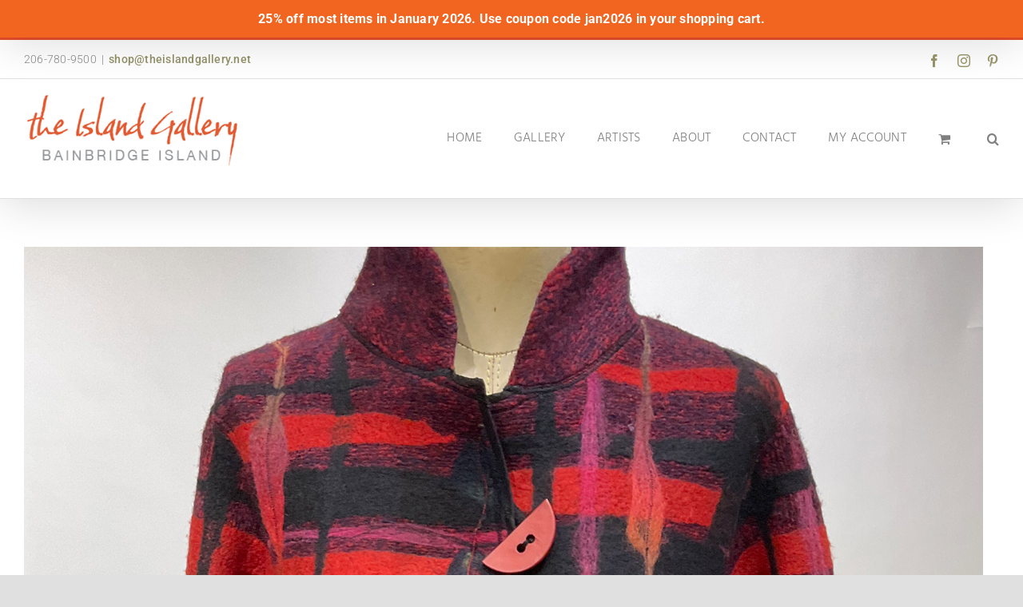

--- FILE ---
content_type: text/html; charset=UTF-8
request_url: https://theislandgallery.net/portfolio_category/textiles-wearable-art/
body_size: 22403
content:
<!DOCTYPE html>
<html class="avada-html-layout-wide avada-html-header-position-top avada-html-is-archive" lang="en-US" prefix="og: http://ogp.me/ns# fb: http://ogp.me/ns/fb#">
<head>
	<meta http-equiv="X-UA-Compatible" content="IE=edge" />
	<meta http-equiv="Content-Type" content="text/html; charset=utf-8"/>
	<meta name="viewport" content="width=device-width, initial-scale=1" />
	<title>Textiles &amp; Wearable Art &#8211; The Island Gallery</title>
<meta name='robots' content='max-image-preview:large' />
<script>window._wca = window._wca || [];</script>
<link rel='dns-prefetch' href='//stats.wp.com' />
<link rel="alternate" type="application/rss+xml" title="The Island Gallery &raquo; Feed" href="https://theislandgallery.net/feed/" />
<link rel="alternate" type="application/rss+xml" title="The Island Gallery &raquo; Comments Feed" href="https://theislandgallery.net/comments/feed/" />
								<link rel="icon" href="https://theislandgallery.net/wp-content/uploads/2022/09/fav.png" type="image/png" />
		
					<!-- Apple Touch Icon -->
						<link rel="apple-touch-icon" sizes="180x180" href="https://theislandgallery.net/wp-content/uploads/2022/09/apple-ios-fav.png" type="image/png">
		
					<!-- Android Icon -->
						<link rel="icon" sizes="192x192" href="https://theislandgallery.net/wp-content/uploads/2022/09/android-icon.png" type="image/png">
		
					<!-- MS Edge Icon -->
						<meta name="msapplication-TileImage" content="https://theislandgallery.net/wp-content/uploads/2022/09/micro-icon.png" type="image/png">
				<link rel="alternate" type="application/rss+xml" title="The Island Gallery &raquo; Textiles &amp; Wearable Art Portfolio Categories Feed" href="https://theislandgallery.net/portfolio_category/textiles-wearable-art/feed/" />
				
		<meta property="og:locale" content="en_US"/>
		<meta property="og:type" content="article"/>
		<meta property="og:site_name" content="The Island Gallery"/>
		<meta property="og:title" content="  Portfolio Categories  Textiles &amp; Wearable Art"/>
				<meta property="og:url" content="https://theislandgallery.net/portfolio-items/textiles-wearable-art/"/>
																				<meta property="og:image" content="https://theislandgallery.net/wp-content/uploads/2022/10/Red-Black-Coat-thumb.jpg"/>
		<meta property="og:image:width" content="1200"/>
		<meta property="og:image:height" content="1314"/>
		<meta property="og:image:type" content="image/jpeg"/>
				<style id='wp-img-auto-sizes-contain-inline-css' type='text/css'>
img:is([sizes=auto i],[sizes^="auto," i]){contain-intrinsic-size:3000px 1500px}
/*# sourceURL=wp-img-auto-sizes-contain-inline-css */
</style>
<style id='wp-emoji-styles-inline-css' type='text/css'>

	img.wp-smiley, img.emoji {
		display: inline !important;
		border: none !important;
		box-shadow: none !important;
		height: 1em !important;
		width: 1em !important;
		margin: 0 0.07em !important;
		vertical-align: -0.1em !important;
		background: none !important;
		padding: 0 !important;
	}
/*# sourceURL=wp-emoji-styles-inline-css */
</style>
<style id='wp-block-library-inline-css' type='text/css'>
:root{--wp-block-synced-color:#7a00df;--wp-block-synced-color--rgb:122,0,223;--wp-bound-block-color:var(--wp-block-synced-color);--wp-editor-canvas-background:#ddd;--wp-admin-theme-color:#007cba;--wp-admin-theme-color--rgb:0,124,186;--wp-admin-theme-color-darker-10:#006ba1;--wp-admin-theme-color-darker-10--rgb:0,107,160.5;--wp-admin-theme-color-darker-20:#005a87;--wp-admin-theme-color-darker-20--rgb:0,90,135;--wp-admin-border-width-focus:2px}@media (min-resolution:192dpi){:root{--wp-admin-border-width-focus:1.5px}}.wp-element-button{cursor:pointer}:root .has-very-light-gray-background-color{background-color:#eee}:root .has-very-dark-gray-background-color{background-color:#313131}:root .has-very-light-gray-color{color:#eee}:root .has-very-dark-gray-color{color:#313131}:root .has-vivid-green-cyan-to-vivid-cyan-blue-gradient-background{background:linear-gradient(135deg,#00d084,#0693e3)}:root .has-purple-crush-gradient-background{background:linear-gradient(135deg,#34e2e4,#4721fb 50%,#ab1dfe)}:root .has-hazy-dawn-gradient-background{background:linear-gradient(135deg,#faaca8,#dad0ec)}:root .has-subdued-olive-gradient-background{background:linear-gradient(135deg,#fafae1,#67a671)}:root .has-atomic-cream-gradient-background{background:linear-gradient(135deg,#fdd79a,#004a59)}:root .has-nightshade-gradient-background{background:linear-gradient(135deg,#330968,#31cdcf)}:root .has-midnight-gradient-background{background:linear-gradient(135deg,#020381,#2874fc)}:root{--wp--preset--font-size--normal:16px;--wp--preset--font-size--huge:42px}.has-regular-font-size{font-size:1em}.has-larger-font-size{font-size:2.625em}.has-normal-font-size{font-size:var(--wp--preset--font-size--normal)}.has-huge-font-size{font-size:var(--wp--preset--font-size--huge)}.has-text-align-center{text-align:center}.has-text-align-left{text-align:left}.has-text-align-right{text-align:right}.has-fit-text{white-space:nowrap!important}#end-resizable-editor-section{display:none}.aligncenter{clear:both}.items-justified-left{justify-content:flex-start}.items-justified-center{justify-content:center}.items-justified-right{justify-content:flex-end}.items-justified-space-between{justify-content:space-between}.screen-reader-text{border:0;clip-path:inset(50%);height:1px;margin:-1px;overflow:hidden;padding:0;position:absolute;width:1px;word-wrap:normal!important}.screen-reader-text:focus{background-color:#ddd;clip-path:none;color:#444;display:block;font-size:1em;height:auto;left:5px;line-height:normal;padding:15px 23px 14px;text-decoration:none;top:5px;width:auto;z-index:100000}html :where(.has-border-color){border-style:solid}html :where([style*=border-top-color]){border-top-style:solid}html :where([style*=border-right-color]){border-right-style:solid}html :where([style*=border-bottom-color]){border-bottom-style:solid}html :where([style*=border-left-color]){border-left-style:solid}html :where([style*=border-width]){border-style:solid}html :where([style*=border-top-width]){border-top-style:solid}html :where([style*=border-right-width]){border-right-style:solid}html :where([style*=border-bottom-width]){border-bottom-style:solid}html :where([style*=border-left-width]){border-left-style:solid}html :where(img[class*=wp-image-]){height:auto;max-width:100%}:where(figure){margin:0 0 1em}html :where(.is-position-sticky){--wp-admin--admin-bar--position-offset:var(--wp-admin--admin-bar--height,0px)}@media screen and (max-width:600px){html :where(.is-position-sticky){--wp-admin--admin-bar--position-offset:0px}}

/*# sourceURL=wp-block-library-inline-css */
</style><style id='global-styles-inline-css' type='text/css'>
:root{--wp--preset--aspect-ratio--square: 1;--wp--preset--aspect-ratio--4-3: 4/3;--wp--preset--aspect-ratio--3-4: 3/4;--wp--preset--aspect-ratio--3-2: 3/2;--wp--preset--aspect-ratio--2-3: 2/3;--wp--preset--aspect-ratio--16-9: 16/9;--wp--preset--aspect-ratio--9-16: 9/16;--wp--preset--color--black: #000000;--wp--preset--color--cyan-bluish-gray: #abb8c3;--wp--preset--color--white: #ffffff;--wp--preset--color--pale-pink: #f78da7;--wp--preset--color--vivid-red: #cf2e2e;--wp--preset--color--luminous-vivid-orange: #ff6900;--wp--preset--color--luminous-vivid-amber: #fcb900;--wp--preset--color--light-green-cyan: #7bdcb5;--wp--preset--color--vivid-green-cyan: #00d084;--wp--preset--color--pale-cyan-blue: #8ed1fc;--wp--preset--color--vivid-cyan-blue: #0693e3;--wp--preset--color--vivid-purple: #9b51e0;--wp--preset--color--awb-color-1: #ffffff;--wp--preset--color--awb-color-2: #e0e0e0;--wp--preset--color--awb-color-3: #c4c4c4;--wp--preset--color--awb-color-4: #e54d2b;--wp--preset--color--awb-color-5: #c8c08c;--wp--preset--color--awb-color-6: #878787;--wp--preset--color--awb-color-7: #666666;--wp--preset--color--awb-color-8: #141617;--wp--preset--color--awb-color-custom-1: #696f51;--wp--preset--color--awb-color-custom-2: #fca153;--wp--preset--color--awb-color-custom-3: rgba(200,192,140,0.4);--wp--preset--color--awb-color-custom-4: #efefef;--wp--preset--color--awb-color-custom-5: #99966b;--wp--preset--color--awb-color-custom-6: #e3e1c7;--wp--preset--gradient--vivid-cyan-blue-to-vivid-purple: linear-gradient(135deg,rgb(6,147,227) 0%,rgb(155,81,224) 100%);--wp--preset--gradient--light-green-cyan-to-vivid-green-cyan: linear-gradient(135deg,rgb(122,220,180) 0%,rgb(0,208,130) 100%);--wp--preset--gradient--luminous-vivid-amber-to-luminous-vivid-orange: linear-gradient(135deg,rgb(252,185,0) 0%,rgb(255,105,0) 100%);--wp--preset--gradient--luminous-vivid-orange-to-vivid-red: linear-gradient(135deg,rgb(255,105,0) 0%,rgb(207,46,46) 100%);--wp--preset--gradient--very-light-gray-to-cyan-bluish-gray: linear-gradient(135deg,rgb(238,238,238) 0%,rgb(169,184,195) 100%);--wp--preset--gradient--cool-to-warm-spectrum: linear-gradient(135deg,rgb(74,234,220) 0%,rgb(151,120,209) 20%,rgb(207,42,186) 40%,rgb(238,44,130) 60%,rgb(251,105,98) 80%,rgb(254,248,76) 100%);--wp--preset--gradient--blush-light-purple: linear-gradient(135deg,rgb(255,206,236) 0%,rgb(152,150,240) 100%);--wp--preset--gradient--blush-bordeaux: linear-gradient(135deg,rgb(254,205,165) 0%,rgb(254,45,45) 50%,rgb(107,0,62) 100%);--wp--preset--gradient--luminous-dusk: linear-gradient(135deg,rgb(255,203,112) 0%,rgb(199,81,192) 50%,rgb(65,88,208) 100%);--wp--preset--gradient--pale-ocean: linear-gradient(135deg,rgb(255,245,203) 0%,rgb(182,227,212) 50%,rgb(51,167,181) 100%);--wp--preset--gradient--electric-grass: linear-gradient(135deg,rgb(202,248,128) 0%,rgb(113,206,126) 100%);--wp--preset--gradient--midnight: linear-gradient(135deg,rgb(2,3,129) 0%,rgb(40,116,252) 100%);--wp--preset--font-size--small: 12px;--wp--preset--font-size--medium: 20px;--wp--preset--font-size--large: 24px;--wp--preset--font-size--x-large: 42px;--wp--preset--font-size--normal: 16px;--wp--preset--font-size--xlarge: 32px;--wp--preset--font-size--huge: 48px;--wp--preset--spacing--20: 0.44rem;--wp--preset--spacing--30: 0.67rem;--wp--preset--spacing--40: 1rem;--wp--preset--spacing--50: 1.5rem;--wp--preset--spacing--60: 2.25rem;--wp--preset--spacing--70: 3.38rem;--wp--preset--spacing--80: 5.06rem;--wp--preset--shadow--natural: 6px 6px 9px rgba(0, 0, 0, 0.2);--wp--preset--shadow--deep: 12px 12px 50px rgba(0, 0, 0, 0.4);--wp--preset--shadow--sharp: 6px 6px 0px rgba(0, 0, 0, 0.2);--wp--preset--shadow--outlined: 6px 6px 0px -3px rgb(255, 255, 255), 6px 6px rgb(0, 0, 0);--wp--preset--shadow--crisp: 6px 6px 0px rgb(0, 0, 0);}:where(.is-layout-flex){gap: 0.5em;}:where(.is-layout-grid){gap: 0.5em;}body .is-layout-flex{display: flex;}.is-layout-flex{flex-wrap: wrap;align-items: center;}.is-layout-flex > :is(*, div){margin: 0;}body .is-layout-grid{display: grid;}.is-layout-grid > :is(*, div){margin: 0;}:where(.wp-block-columns.is-layout-flex){gap: 2em;}:where(.wp-block-columns.is-layout-grid){gap: 2em;}:where(.wp-block-post-template.is-layout-flex){gap: 1.25em;}:where(.wp-block-post-template.is-layout-grid){gap: 1.25em;}.has-black-color{color: var(--wp--preset--color--black) !important;}.has-cyan-bluish-gray-color{color: var(--wp--preset--color--cyan-bluish-gray) !important;}.has-white-color{color: var(--wp--preset--color--white) !important;}.has-pale-pink-color{color: var(--wp--preset--color--pale-pink) !important;}.has-vivid-red-color{color: var(--wp--preset--color--vivid-red) !important;}.has-luminous-vivid-orange-color{color: var(--wp--preset--color--luminous-vivid-orange) !important;}.has-luminous-vivid-amber-color{color: var(--wp--preset--color--luminous-vivid-amber) !important;}.has-light-green-cyan-color{color: var(--wp--preset--color--light-green-cyan) !important;}.has-vivid-green-cyan-color{color: var(--wp--preset--color--vivid-green-cyan) !important;}.has-pale-cyan-blue-color{color: var(--wp--preset--color--pale-cyan-blue) !important;}.has-vivid-cyan-blue-color{color: var(--wp--preset--color--vivid-cyan-blue) !important;}.has-vivid-purple-color{color: var(--wp--preset--color--vivid-purple) !important;}.has-black-background-color{background-color: var(--wp--preset--color--black) !important;}.has-cyan-bluish-gray-background-color{background-color: var(--wp--preset--color--cyan-bluish-gray) !important;}.has-white-background-color{background-color: var(--wp--preset--color--white) !important;}.has-pale-pink-background-color{background-color: var(--wp--preset--color--pale-pink) !important;}.has-vivid-red-background-color{background-color: var(--wp--preset--color--vivid-red) !important;}.has-luminous-vivid-orange-background-color{background-color: var(--wp--preset--color--luminous-vivid-orange) !important;}.has-luminous-vivid-amber-background-color{background-color: var(--wp--preset--color--luminous-vivid-amber) !important;}.has-light-green-cyan-background-color{background-color: var(--wp--preset--color--light-green-cyan) !important;}.has-vivid-green-cyan-background-color{background-color: var(--wp--preset--color--vivid-green-cyan) !important;}.has-pale-cyan-blue-background-color{background-color: var(--wp--preset--color--pale-cyan-blue) !important;}.has-vivid-cyan-blue-background-color{background-color: var(--wp--preset--color--vivid-cyan-blue) !important;}.has-vivid-purple-background-color{background-color: var(--wp--preset--color--vivid-purple) !important;}.has-black-border-color{border-color: var(--wp--preset--color--black) !important;}.has-cyan-bluish-gray-border-color{border-color: var(--wp--preset--color--cyan-bluish-gray) !important;}.has-white-border-color{border-color: var(--wp--preset--color--white) !important;}.has-pale-pink-border-color{border-color: var(--wp--preset--color--pale-pink) !important;}.has-vivid-red-border-color{border-color: var(--wp--preset--color--vivid-red) !important;}.has-luminous-vivid-orange-border-color{border-color: var(--wp--preset--color--luminous-vivid-orange) !important;}.has-luminous-vivid-amber-border-color{border-color: var(--wp--preset--color--luminous-vivid-amber) !important;}.has-light-green-cyan-border-color{border-color: var(--wp--preset--color--light-green-cyan) !important;}.has-vivid-green-cyan-border-color{border-color: var(--wp--preset--color--vivid-green-cyan) !important;}.has-pale-cyan-blue-border-color{border-color: var(--wp--preset--color--pale-cyan-blue) !important;}.has-vivid-cyan-blue-border-color{border-color: var(--wp--preset--color--vivid-cyan-blue) !important;}.has-vivid-purple-border-color{border-color: var(--wp--preset--color--vivid-purple) !important;}.has-vivid-cyan-blue-to-vivid-purple-gradient-background{background: var(--wp--preset--gradient--vivid-cyan-blue-to-vivid-purple) !important;}.has-light-green-cyan-to-vivid-green-cyan-gradient-background{background: var(--wp--preset--gradient--light-green-cyan-to-vivid-green-cyan) !important;}.has-luminous-vivid-amber-to-luminous-vivid-orange-gradient-background{background: var(--wp--preset--gradient--luminous-vivid-amber-to-luminous-vivid-orange) !important;}.has-luminous-vivid-orange-to-vivid-red-gradient-background{background: var(--wp--preset--gradient--luminous-vivid-orange-to-vivid-red) !important;}.has-very-light-gray-to-cyan-bluish-gray-gradient-background{background: var(--wp--preset--gradient--very-light-gray-to-cyan-bluish-gray) !important;}.has-cool-to-warm-spectrum-gradient-background{background: var(--wp--preset--gradient--cool-to-warm-spectrum) !important;}.has-blush-light-purple-gradient-background{background: var(--wp--preset--gradient--blush-light-purple) !important;}.has-blush-bordeaux-gradient-background{background: var(--wp--preset--gradient--blush-bordeaux) !important;}.has-luminous-dusk-gradient-background{background: var(--wp--preset--gradient--luminous-dusk) !important;}.has-pale-ocean-gradient-background{background: var(--wp--preset--gradient--pale-ocean) !important;}.has-electric-grass-gradient-background{background: var(--wp--preset--gradient--electric-grass) !important;}.has-midnight-gradient-background{background: var(--wp--preset--gradient--midnight) !important;}.has-small-font-size{font-size: var(--wp--preset--font-size--small) !important;}.has-medium-font-size{font-size: var(--wp--preset--font-size--medium) !important;}.has-large-font-size{font-size: var(--wp--preset--font-size--large) !important;}.has-x-large-font-size{font-size: var(--wp--preset--font-size--x-large) !important;}
/*# sourceURL=global-styles-inline-css */
</style>

<style id='classic-theme-styles-inline-css' type='text/css'>
/*! This file is auto-generated */
.wp-block-button__link{color:#fff;background-color:#32373c;border-radius:9999px;box-shadow:none;text-decoration:none;padding:calc(.667em + 2px) calc(1.333em + 2px);font-size:1.125em}.wp-block-file__button{background:#32373c;color:#fff;text-decoration:none}
/*# sourceURL=/wp-includes/css/classic-themes.min.css */
</style>
<link rel='stylesheet' id='simple-banner-style-css' href='https://theislandgallery.net/wp-content/plugins/simple-banner/simple-banner.css?ver=3.2.0' type='text/css' media='all' />
<style id='woocommerce-inline-inline-css' type='text/css'>
.woocommerce form .form-row .required { visibility: visible; }
/*# sourceURL=woocommerce-inline-inline-css */
</style>
<link rel='stylesheet' id='mc4wp-form-themes-css' href='https://theislandgallery.net/wp-content/plugins/mailchimp-for-wp/assets/css/form-themes.css?ver=4.10.9' type='text/css' media='all' />
<link rel='stylesheet' id='gateway-css' href='https://theislandgallery.net/wp-content/plugins/woocommerce-paypal-payments/modules/ppcp-button/assets/css/gateway.css?ver=3.3.2' type='text/css' media='all' />
<link rel='stylesheet' id='child-style-css' href='https://theislandgallery.net/wp-content/themes/Avada-Child-Theme/style.css?ver=e1fff17802dae9a89e5b47f665297ece' type='text/css' media='all' />
<link rel='stylesheet' id='fusion-dynamic-css-css' href='https://theislandgallery.net/wp-content/uploads/fusion-styles/5bf6f5c6732996f451c10093909aa428.min.css?ver=3.14.2' type='text/css' media='all' />
<script type="text/template" id="tmpl-variation-template">
	<div class="woocommerce-variation-description">{{{ data.variation.variation_description }}}</div>
	<div class="woocommerce-variation-price">{{{ data.variation.price_html }}}</div>
	<div class="woocommerce-variation-availability">{{{ data.variation.availability_html }}}</div>
</script>
<script type="text/template" id="tmpl-unavailable-variation-template">
	<p role="alert">Sorry, this product is unavailable. Please choose a different combination.</p>
</script>
<script type="text/javascript" src="https://theislandgallery.net/wp-includes/js/jquery/jquery.min.js?ver=3.7.1" id="jquery-core-js"></script>
<script type="text/javascript" src="https://theislandgallery.net/wp-includes/js/jquery/jquery-migrate.min.js?ver=3.4.1" id="jquery-migrate-js"></script>
<script type="text/javascript" id="simple-banner-script-js-before">
/* <![CDATA[ */
const simpleBannerScriptParams = {"pro_version_enabled":"","debug_mode":"","id":213,"version":"3.2.0","banner_params":[{"hide_simple_banner":"no","simple_banner_prepend_element":"header","simple_banner_position":"","header_margin":"","header_padding":"","wp_body_open_enabled":"","wp_body_open":true,"simple_banner_z_index":"","simple_banner_text":"25% off most items in January 2026. Use coupon code jan2026 in your shopping cart.","disabled_on_current_page":false,"disabled_pages_array":[],"is_current_page_a_post":false,"disabled_on_posts":"","simple_banner_disabled_page_paths":"","simple_banner_font_size":"","simple_banner_color":"#f16521","simple_banner_text_color":"","simple_banner_link_color":"","simple_banner_close_color":"","simple_banner_custom_css":"","simple_banner_scrolling_custom_css":"","simple_banner_text_custom_css":"","simple_banner_button_css":"","site_custom_css":"","keep_site_custom_css":"","site_custom_js":"","keep_site_custom_js":"","close_button_enabled":"","close_button_expiration":"31 Jan 2026 08:00:00 UTC","close_button_cookie_set":false,"current_date":{"date":"2026-01-20 08:58:30.800471","timezone_type":3,"timezone":"UTC"},"start_date":{"date":"2026-01-20 08:58:30.800476","timezone_type":3,"timezone":"UTC"},"end_date":{"date":"2026-01-20 08:58:30.800479","timezone_type":3,"timezone":"UTC"},"simple_banner_start_after_date":"","simple_banner_remove_after_date":"","simple_banner_insert_inside_element":""}]}
//# sourceURL=simple-banner-script-js-before
/* ]]> */
</script>
<script type="text/javascript" src="https://theislandgallery.net/wp-content/plugins/simple-banner/simple-banner.js?ver=3.2.0" id="simple-banner-script-js"></script>
<script type="text/javascript" src="https://theislandgallery.net/wp-content/plugins/woocommerce/assets/js/jquery-blockui/jquery.blockUI.min.js?ver=2.7.0-wc.10.4.3" id="wc-jquery-blockui-js" defer="defer" data-wp-strategy="defer"></script>
<script type="text/javascript" src="https://theislandgallery.net/wp-content/plugins/woocommerce/assets/js/js-cookie/js.cookie.min.js?ver=2.1.4-wc.10.4.3" id="wc-js-cookie-js" defer="defer" data-wp-strategy="defer"></script>
<script type="text/javascript" id="woocommerce-js-extra">
/* <![CDATA[ */
var woocommerce_params = {"ajax_url":"/wp-admin/admin-ajax.php","wc_ajax_url":"/?wc-ajax=%%endpoint%%","i18n_password_show":"Show password","i18n_password_hide":"Hide password"};
//# sourceURL=woocommerce-js-extra
/* ]]> */
</script>
<script type="text/javascript" src="https://theislandgallery.net/wp-content/plugins/woocommerce/assets/js/frontend/woocommerce.min.js?ver=10.4.3" id="woocommerce-js" defer="defer" data-wp-strategy="defer"></script>
<script type="text/javascript" src="https://theislandgallery.net/wp-includes/js/underscore.min.js?ver=1.13.7" id="underscore-js"></script>
<script type="text/javascript" id="wp-util-js-extra">
/* <![CDATA[ */
var _wpUtilSettings = {"ajax":{"url":"/wp-admin/admin-ajax.php"}};
//# sourceURL=wp-util-js-extra
/* ]]> */
</script>
<script type="text/javascript" src="https://theislandgallery.net/wp-includes/js/wp-util.min.js?ver=e1fff17802dae9a89e5b47f665297ece" id="wp-util-js"></script>
<script type="text/javascript" id="wc-add-to-cart-variation-js-extra">
/* <![CDATA[ */
var wc_add_to_cart_variation_params = {"wc_ajax_url":"/?wc-ajax=%%endpoint%%","i18n_no_matching_variations_text":"Sorry, no products matched your selection. Please choose a different combination.","i18n_make_a_selection_text":"Please select some product options before adding this product to your cart.","i18n_unavailable_text":"Sorry, this product is unavailable. Please choose a different combination.","i18n_reset_alert_text":"Your selection has been reset. Please select some product options before adding this product to your cart."};
//# sourceURL=wc-add-to-cart-variation-js-extra
/* ]]> */
</script>
<script type="text/javascript" src="https://theislandgallery.net/wp-content/plugins/woocommerce/assets/js/frontend/add-to-cart-variation.min.js?ver=10.4.3" id="wc-add-to-cart-variation-js" defer="defer" data-wp-strategy="defer"></script>
<script type="text/javascript" src="https://stats.wp.com/s-202604.js" id="woocommerce-analytics-js" defer="defer" data-wp-strategy="defer"></script>
<link rel="https://api.w.org/" href="https://theislandgallery.net/wp-json/" /><link rel="alternate" title="JSON" type="application/json" href="https://theislandgallery.net/wp-json/wp/v2/portfolio_category/20" /><link rel="EditURI" type="application/rsd+xml" title="RSD" href="https://theislandgallery.net/xmlrpc.php?rsd" />

<script>  var el_i13_login_captcha=null; var el_i13_register_captcha=null; </script><style id="simple-banner-background-color" type="text/css">.simple-banner{background:#f16521;}</style><style id="simple-banner-text-color" type="text/css">.simple-banner .simple-banner-text{color: #ffffff;}</style><style id="simple-banner-link-color" type="text/css">.simple-banner .simple-banner-text a{color:#f16521;}</style><style id="simple-banner-z-index" type="text/css">.simple-banner{z-index: 99999;}</style><style id="simple-banner-site-custom-css-dummy" type="text/css"></style><script id="simple-banner-site-custom-js-dummy" type="text/javascript"></script>	<style>img#wpstats{display:none}</style>
		<link rel="preload" href="https://theislandgallery.net/wp-content/themes/Avada/includes/lib/assets/fonts/icomoon/awb-icons.woff" as="font" type="font/woff" crossorigin><link rel="preload" href="//theislandgallery.net/wp-content/themes/Avada/includes/lib/assets/fonts/fontawesome/webfonts/fa-brands-400.woff2" as="font" type="font/woff2" crossorigin><link rel="preload" href="//theislandgallery.net/wp-content/themes/Avada/includes/lib/assets/fonts/fontawesome/webfonts/fa-regular-400.woff2" as="font" type="font/woff2" crossorigin><link rel="preload" href="//theislandgallery.net/wp-content/themes/Avada/includes/lib/assets/fonts/fontawesome/webfonts/fa-solid-900.woff2" as="font" type="font/woff2" crossorigin><style type="text/css" id="css-fb-visibility">@media screen and (max-width: 640px){.fusion-no-small-visibility{display:none !important;}body .sm-text-align-center{text-align:center !important;}body .sm-text-align-left{text-align:left !important;}body .sm-text-align-right{text-align:right !important;}body .sm-text-align-justify{text-align:justify !important;}body .sm-flex-align-center{justify-content:center !important;}body .sm-flex-align-flex-start{justify-content:flex-start !important;}body .sm-flex-align-flex-end{justify-content:flex-end !important;}body .sm-mx-auto{margin-left:auto !important;margin-right:auto !important;}body .sm-ml-auto{margin-left:auto !important;}body .sm-mr-auto{margin-right:auto !important;}body .fusion-absolute-position-small{position:absolute;width:100%;}.awb-sticky.awb-sticky-small{ position: sticky; top: var(--awb-sticky-offset,0); }}@media screen and (min-width: 641px) and (max-width: 800px){.fusion-no-medium-visibility{display:none !important;}body .md-text-align-center{text-align:center !important;}body .md-text-align-left{text-align:left !important;}body .md-text-align-right{text-align:right !important;}body .md-text-align-justify{text-align:justify !important;}body .md-flex-align-center{justify-content:center !important;}body .md-flex-align-flex-start{justify-content:flex-start !important;}body .md-flex-align-flex-end{justify-content:flex-end !important;}body .md-mx-auto{margin-left:auto !important;margin-right:auto !important;}body .md-ml-auto{margin-left:auto !important;}body .md-mr-auto{margin-right:auto !important;}body .fusion-absolute-position-medium{position:absolute;width:100%;}.awb-sticky.awb-sticky-medium{ position: sticky; top: var(--awb-sticky-offset,0); }}@media screen and (min-width: 801px){.fusion-no-large-visibility{display:none !important;}body .lg-text-align-center{text-align:center !important;}body .lg-text-align-left{text-align:left !important;}body .lg-text-align-right{text-align:right !important;}body .lg-text-align-justify{text-align:justify !important;}body .lg-flex-align-center{justify-content:center !important;}body .lg-flex-align-flex-start{justify-content:flex-start !important;}body .lg-flex-align-flex-end{justify-content:flex-end !important;}body .lg-mx-auto{margin-left:auto !important;margin-right:auto !important;}body .lg-ml-auto{margin-left:auto !important;}body .lg-mr-auto{margin-right:auto !important;}body .fusion-absolute-position-large{position:absolute;width:100%;}.awb-sticky.awb-sticky-large{ position: sticky; top: var(--awb-sticky-offset,0); }}</style>	<noscript><style>.woocommerce-product-gallery{ opacity: 1 !important; }</style></noscript>
	<meta name="generator" content="Powered by Slider Revolution 6.7.39 - responsive, Mobile-Friendly Slider Plugin for WordPress with comfortable drag and drop interface." />
<script data-jetpack-boost="ignore">function setREVStartSize(e){
			//window.requestAnimationFrame(function() {
				window.RSIW = window.RSIW===undefined ? window.innerWidth : window.RSIW;
				window.RSIH = window.RSIH===undefined ? window.innerHeight : window.RSIH;
				try {
					var pw = document.getElementById(e.c).parentNode.offsetWidth,
						newh;
					pw = pw===0 || isNaN(pw) || (e.l=="fullwidth" || e.layout=="fullwidth") ? window.RSIW : pw;
					e.tabw = e.tabw===undefined ? 0 : parseInt(e.tabw);
					e.thumbw = e.thumbw===undefined ? 0 : parseInt(e.thumbw);
					e.tabh = e.tabh===undefined ? 0 : parseInt(e.tabh);
					e.thumbh = e.thumbh===undefined ? 0 : parseInt(e.thumbh);
					e.tabhide = e.tabhide===undefined ? 0 : parseInt(e.tabhide);
					e.thumbhide = e.thumbhide===undefined ? 0 : parseInt(e.thumbhide);
					e.mh = e.mh===undefined || e.mh=="" || e.mh==="auto" ? 0 : parseInt(e.mh,0);
					if(e.layout==="fullscreen" || e.l==="fullscreen")
						newh = Math.max(e.mh,window.RSIH);
					else{
						e.gw = Array.isArray(e.gw) ? e.gw : [e.gw];
						for (var i in e.rl) if (e.gw[i]===undefined || e.gw[i]===0) e.gw[i] = e.gw[i-1];
						e.gh = e.el===undefined || e.el==="" || (Array.isArray(e.el) && e.el.length==0)? e.gh : e.el;
						e.gh = Array.isArray(e.gh) ? e.gh : [e.gh];
						for (var i in e.rl) if (e.gh[i]===undefined || e.gh[i]===0) e.gh[i] = e.gh[i-1];
											
						var nl = new Array(e.rl.length),
							ix = 0,
							sl;
						e.tabw = e.tabhide>=pw ? 0 : e.tabw;
						e.thumbw = e.thumbhide>=pw ? 0 : e.thumbw;
						e.tabh = e.tabhide>=pw ? 0 : e.tabh;
						e.thumbh = e.thumbhide>=pw ? 0 : e.thumbh;
						for (var i in e.rl) nl[i] = e.rl[i]<window.RSIW ? 0 : e.rl[i];
						sl = nl[0];
						for (var i in nl) if (sl>nl[i] && nl[i]>0) { sl = nl[i]; ix=i;}
						var m = pw>(e.gw[ix]+e.tabw+e.thumbw) ? 1 : (pw-(e.tabw+e.thumbw)) / (e.gw[ix]);
						newh =  (e.gh[ix] * m) + (e.tabh + e.thumbh);
					}
					var el = document.getElementById(e.c);
					if (el!==null && el) el.style.height = newh+"px";
					el = document.getElementById(e.c+"_wrapper");
					if (el!==null && el) {
						el.style.height = newh+"px";
						el.style.display = "block";
					}
				} catch(e){
					console.log("Failure at Presize of Slider:" + e)
				}
			//});
		  };</script>
		<script type="text/javascript">
			var doc = document.documentElement;
			doc.setAttribute( 'data-useragent', navigator.userAgent );
		</script>
		
	<link rel='stylesheet' id='wc-blocks-style-css' href='https://theislandgallery.net/wp-content/plugins/woocommerce/assets/client/blocks/wc-blocks.css?ver=wc-10.4.3' type='text/css' media='all' />
<link rel='stylesheet' id='rs-plugin-settings-css' href='//theislandgallery.net/wp-content/plugins/revslider/sr6/assets/css/rs6.css?ver=6.7.39' type='text/css' media='all' />
<style id='rs-plugin-settings-inline-css' type='text/css'>
#rs-demo-id {}
/*# sourceURL=rs-plugin-settings-inline-css */
</style>
</head>

<body class="archive tax-portfolio_category term-textiles-wearable-art term-20 wp-theme-Avada wp-child-theme-Avada-Child-Theme theme-Avada woocommerce-no-js fusion-image-hovers fusion-pagination-sizing fusion-button_type-flat fusion-button_span-yes fusion-button_gradient-linear avada-image-rollover-circle-yes avada-image-rollover-yes avada-image-rollover-direction-left fusion-body ltr no-tablet-sticky-header no-mobile-sticky-header no-mobile-slidingbar no-mobile-totop avada-has-rev-slider-styles fusion-disable-outline fusion-sub-menu-fade mobile-logo-pos-left layout-wide-mode avada-has-boxed-modal-shadow- layout-scroll-offset-full avada-has-zero-margin-offset-top fusion-top-header menu-text-align-center fusion-woo-product-design-clean fusion-woo-shop-page-columns-4 fusion-woo-related-columns-4 fusion-woo-archive-page-columns-3 fusion-woocommerce-equal-heights avada-has-woo-gallery-disabled woo-sale-badge-circle woo-outofstock-badge-top_bar mobile-menu-design-classic fusion-show-pagination-text fusion-header-layout-v2 avada-responsive avada-footer-fx-none avada-menu-highlight-style-textcolor fusion-search-form-clean fusion-main-menu-search-overlay fusion-avatar-circle avada-dropdown-styles avada-blog-layout-large avada-blog-archive-layout-large avada-header-shadow-yes avada-menu-icon-position-left avada-has-megamenu-shadow avada-has-mobile-menu-search avada-has-main-nav-search-icon avada-has-megamenu-item-divider avada-has-breadcrumb-mobile-hidden avada-has-titlebar-hide avada-has-pagination-width_height avada-flyout-menu-direction-fade avada-ec-views-v1" data-awb-post-id="213">
		<a class="skip-link screen-reader-text" href="#content">Skip to content</a>

	<div id="boxed-wrapper">
		
		<div id="wrapper" class="fusion-wrapper">
			<div id="home" style="position:relative;top:-1px;"></div>
							
					
			<header class="fusion-header-wrapper fusion-header-shadow">
				<div class="fusion-header-v2 fusion-logo-alignment fusion-logo-left fusion-sticky-menu- fusion-sticky-logo-1 fusion-mobile-logo-1  fusion-mobile-menu-design-classic">
					
<div class="fusion-secondary-header">
	<div class="fusion-row">
					<div class="fusion-alignleft">
				<div class="fusion-contact-info"><span class="fusion-contact-info-phone-number">206-780-9500</span><span class="fusion-header-separator">|</span><span class="fusion-contact-info-email-address"><a href="mailto:sho&#112;&#64;&#116;he&#105;&#115;l&#97;&#110;dga&#108;l&#101;r&#121;.n&#101;t">sho&#112;&#64;&#116;he&#105;&#115;l&#97;&#110;dga&#108;l&#101;r&#121;.n&#101;t</a></span></div>			</div>
							<div class="fusion-alignright">
				<div class="fusion-social-links-header"><div class="fusion-social-networks"><div class="fusion-social-networks-wrapper"><a  class="fusion-social-network-icon fusion-tooltip fusion-facebook awb-icon-facebook" style data-placement="top" data-title="Facebook" data-toggle="tooltip" title="Facebook" href="https://www.facebook.com/profile.php?id=100072274380323" target="_blank" rel="noreferrer"><span class="screen-reader-text">Facebook</span></a><a  class="fusion-social-network-icon fusion-tooltip fusion-instagram awb-icon-instagram" style data-placement="top" data-title="Instagram" data-toggle="tooltip" title="Instagram" href="https://www.instagram.com/theislandgallery/" target="_blank" rel="noopener noreferrer"><span class="screen-reader-text">Instagram</span></a><a  class="fusion-social-network-icon fusion-tooltip fusion-pinterest awb-icon-pinterest" style data-placement="top" data-title="Pinterest" data-toggle="tooltip" title="Pinterest" href="https://www.pinterest.com/sswannacknunn/" target="_blank" rel="noopener noreferrer"><span class="screen-reader-text">Pinterest</span></a></div></div></div>			</div>
			</div>
</div>
<div class="fusion-header-sticky-height"></div>
<div class="fusion-header">
	<div class="fusion-row">
					<div class="fusion-logo" data-margin-top="0px" data-margin-bottom="0px" data-margin-left="0px" data-margin-right="0px">
			<a class="fusion-logo-link"  href="https://theislandgallery.net/" >

						<!-- standard logo -->
			<img src="https://theislandgallery.net/wp-content/uploads/2022/09/IG-logo-new-saffron-web-1.png" srcset="https://theislandgallery.net/wp-content/uploads/2022/09/IG-logo-new-saffron-web-1.png 1x, https://theislandgallery.net/wp-content/uploads/2022/09/IG-logo-new-saffron-retina.png 2x" width="270" height="90" style="max-height:90px;height:auto;" alt="The Island Gallery Logo" data-retina_logo_url="https://theislandgallery.net/wp-content/uploads/2022/09/IG-logo-new-saffron-retina.png" class="fusion-standard-logo" />

											<!-- mobile logo -->
				<img src="https://theislandgallery.net/wp-content/uploads/2022/09/logo-saffron-web.png" srcset="https://theislandgallery.net/wp-content/uploads/2022/09/logo-saffron-web.png 1x, https://theislandgallery.net/wp-content/uploads/2022/09/IG-logo-new-saffron-stky-ret.png 2x" width="250" height="83" style="max-height:83px;height:auto;" alt="The Island Gallery Logo" data-retina_logo_url="https://theislandgallery.net/wp-content/uploads/2022/09/IG-logo-new-saffron-stky-ret.png" class="fusion-mobile-logo" />
			
											<!-- sticky header logo -->
				<img src="https://theislandgallery.net/wp-content/uploads/2022/09/IG-logo-new-saffron-web-1.png" srcset="https://theislandgallery.net/wp-content/uploads/2022/09/IG-logo-new-saffron-web-1.png 1x, https://theislandgallery.net/wp-content/uploads/2022/09/IG-logo-new-saffron-retina.png 2x" width="270" height="90" style="max-height:90px;height:auto;" alt="The Island Gallery Logo" data-retina_logo_url="https://theislandgallery.net/wp-content/uploads/2022/09/IG-logo-new-saffron-retina.png" class="fusion-sticky-logo" />
					</a>
		</div>		<nav class="fusion-main-menu" aria-label="Main Menu"><div class="fusion-overlay-search">		<form role="search" class="searchform fusion-search-form  fusion-search-form-clean" method="get" action="https://theislandgallery.net/">
			<div class="fusion-search-form-content">

				
				<div class="fusion-search-field search-field">
					<label><span class="screen-reader-text">Search for:</span>
													<input type="search" value="" name="s" class="s" placeholder="Search..." required aria-required="true" aria-label="Search..."/>
											</label>
				</div>
				<div class="fusion-search-button search-button">
					<input type="submit" class="fusion-search-submit searchsubmit" aria-label="Search" value="&#xf002;" />
									</div>

				
			</div>


			
		</form>
		<div class="fusion-search-spacer"></div><a href="#" role="button" aria-label="Close Search" class="fusion-close-search"></a></div><ul id="menu-main-menu" class="fusion-menu"><li  id="menu-item-3151"  class="menu-item menu-item-type-post_type menu-item-object-page menu-item-home menu-item-3151"  data-item-id="3151"><a  href="https://theislandgallery.net/" class="fusion-textcolor-highlight"><span class="menu-text">HOME</span></a></li><li  id="menu-item-232"  class="menu-item menu-item-type-post_type menu-item-object-page menu-item-has-children menu-item-232 fusion-dropdown-menu"  data-item-id="232"><a  href="https://theislandgallery.net/gallery/" class="fusion-textcolor-highlight"><span class="menu-text">GALLERY</span></a><ul class="sub-menu"><li  id="menu-item-57"  class="menu-item menu-item-type-post_type menu-item-object-page menu-item-57 fusion-dropdown-submenu" ><a  href="https://theislandgallery.net/ceramics/" class="fusion-textcolor-highlight"><span>CERAMICS &#038; GLASS</span></a></li><li  id="menu-item-54"  class="menu-item menu-item-type-post_type menu-item-object-page menu-item-54 fusion-dropdown-submenu" ><a  href="https://theislandgallery.net/furniture/" class="fusion-textcolor-highlight"><span>FURNITURE &#038; WOOD ACCENTS</span></a></li><li  id="menu-item-2167"  class="menu-item menu-item-type-post_type menu-item-object-page menu-item-2167 fusion-dropdown-submenu" ><a  href="https://theislandgallery.net/ikat/" class="fusion-textcolor-highlight"><span>IKAT COLLECTION</span></a></li><li  id="menu-item-52"  class="menu-item menu-item-type-post_type menu-item-object-page menu-item-52 fusion-dropdown-submenu" ><a  href="https://theislandgallery.net/jewelry/" class="fusion-textcolor-highlight"><span>JEWELRY</span></a></li><li  id="menu-item-56"  class="menu-item menu-item-type-post_type menu-item-object-page menu-item-56 fusion-dropdown-submenu" ><a  href="https://theislandgallery.net/paintings-prints/" class="fusion-textcolor-highlight"><span>PAINTINGS &#038; PRINTS</span></a></li><li  id="menu-item-1095"  class="menu-item menu-item-type-post_type menu-item-object-page menu-item-1095 fusion-dropdown-submenu" ><a  href="https://theislandgallery.net/textiles-and-wearable-art/" class="fusion-textcolor-highlight"><span>TEXTILES &#038; WEARABLE ART</span></a></li><li  id="menu-item-1946"  class="menu-item menu-item-type-post_type menu-item-object-page menu-item-1946 fusion-dropdown-submenu" ><a  href="https://theislandgallery.net/wall-hangings/" class="fusion-textcolor-highlight"><span>WALL HANGINGS</span></a></li></ul></li><li  id="menu-item-1154"  class="menu-item menu-item-type-custom menu-item-object-custom menu-item-has-children menu-item-1154 fusion-megamenu-menu "  data-item-id="1154"><a  href="#" class="fusion-textcolor-highlight"><span class="menu-text">ARTISTS</span></a><div class="fusion-megamenu-wrapper fusion-columns-5 columns-per-row-5 columns-5 col-span-12 fusion-megamenu-fullwidth"><div class="row"><div class="fusion-megamenu-holder" style="width:100vw;" data-width="100vw"><ul class="fusion-megamenu"><li  id="menu-item-478"  class="menu-item menu-item-type-custom menu-item-object-custom menu-item-has-children menu-item-478 fusion-megamenu-submenu fusion-megamenu-columns-5 col-lg-2 col-md-2 col-sm-2" ><div class='fusion-megamenu-title'><span class="awb-justify-title">CERAMICS &#038; GLASS</span></div><ul class="sub-menu"><li  id="menu-item-2679"  class="menu-item menu-item-type-post_type menu-item-object-page menu-item-2679" ><a  href="https://theislandgallery.net/ayame-bullock/" class="fusion-textcolor-highlight"><span><span class="fusion-megamenu-bullet"></span>AYAME BULLOCK</span></a></li><li  id="menu-item-780"  class="menu-item menu-item-type-post_type menu-item-object-page menu-item-780" ><a  href="https://theislandgallery.net/delores-fortuna/" class="fusion-textcolor-highlight"><span><span class="fusion-megamenu-bullet"></span>DELORES FORTUNA</span></a></li><li  id="menu-item-1177"  class="menu-item menu-item-type-post_type menu-item-object-page menu-item-1177" ><a  href="https://theislandgallery.net/ken-and-ingrid-hanson/" class="fusion-textcolor-highlight"><span><span class="fusion-megamenu-bullet"></span>KEN &#038; INGRID HANSON</span></a></li><li  id="menu-item-918"  class="menu-item menu-item-type-post_type menu-item-object-page menu-item-918" ><a  href="https://theislandgallery.net/robin-hominiuk/" class="fusion-textcolor-highlight"><span><span class="fusion-megamenu-bullet"></span>ROBIN HOMINIUK</span></a></li><li  id="menu-item-401"  class="menu-item menu-item-type-post_type menu-item-object-page menu-item-401" ><a  href="https://theislandgallery.net/mitch-iburg/" class="fusion-textcolor-highlight"><span><span class="fusion-megamenu-bullet"></span>MITCH IBURG</span></a></li><li  id="menu-item-1217"  class="menu-item menu-item-type-post_type menu-item-object-page menu-item-1217" ><a  href="https://theislandgallery.net/ted-jolda-2/" class="fusion-textcolor-highlight"><span><span class="fusion-megamenu-bullet"></span>TED JOLDA</span></a></li><li  id="menu-item-1695"  class="menu-item menu-item-type-post_type menu-item-object-page menu-item-1695" ><a  href="https://theislandgallery.net/shiho-kanzaki/" class="fusion-textcolor-highlight"><span><span class="fusion-megamenu-bullet"></span>SHIHO KANZAKI</span></a></li><li  id="menu-item-1696"  class="menu-item menu-item-type-post_type menu-item-object-page menu-item-1696" ><a  href="https://theislandgallery.net/john-neely/" class="fusion-textcolor-highlight"><span><span class="fusion-megamenu-bullet"></span>JOHN NEELY</span></a></li><li  id="menu-item-1175"  class="menu-item menu-item-type-post_type menu-item-object-page menu-item-1175" ><a  href="https://theislandgallery.net/akira-satake/" class="fusion-textcolor-highlight"><span><span class="fusion-megamenu-bullet"></span>AKIRA SATAKE</span></a></li><li  id="menu-item-288"  class="menu-item menu-item-type-post_type menu-item-object-page menu-item-288" ><a  href="https://theislandgallery.net/reid-schoonover/" class="fusion-textcolor-highlight"><span><span class="fusion-megamenu-bullet"></span>REID SCHOONOVER</span></a></li><li  id="menu-item-2918"  class="menu-item menu-item-type-post_type menu-item-object-page menu-item-2918" ><a  href="https://theislandgallery.net/more-ceramic-and-glass-artists/" class="fusion-textcolor-highlight"><span><span class="fusion-megamenu-bullet"></span>MORE ARTISTS</span></a></li></ul></li><li  id="menu-item-480"  class="menu-item menu-item-type-custom menu-item-object-custom menu-item-has-children menu-item-480 fusion-megamenu-submenu fusion-megamenu-columns-5 col-lg-2 col-md-2 col-sm-2" ><div class='fusion-megamenu-title'><span class="awb-justify-title">FURNITURE &#038; WOOD ACCENTS</span></div><ul class="sub-menu"><li  id="menu-item-988"  class="menu-item menu-item-type-post_type menu-item-object-page menu-item-988" ><a  href="https://theislandgallery.net/randy-acker/" class="fusion-textcolor-highlight"><span><span class="fusion-megamenu-bullet"></span>RANDY ACKER</span></a></li><li  id="menu-item-1260"  class="menu-item menu-item-type-post_type menu-item-object-page menu-item-1260" ><a  href="https://theislandgallery.net/paul-flessner/" class="fusion-textcolor-highlight"><span><span class="fusion-megamenu-bullet"></span>PAUL FLESSNER</span></a></li><li  id="menu-item-1826"  class="menu-item menu-item-type-post_type menu-item-object-page menu-item-1826" ><a  href="https://theislandgallery.net/bill-koss/" class="fusion-textcolor-highlight"><span><span class="fusion-megamenu-bullet"></span>BILL KOSS</span></a></li><li  id="menu-item-314"  class="menu-item menu-item-type-post_type menu-item-object-page menu-item-314" ><a  href="https://theislandgallery.net/john-spivey/" class="fusion-textcolor-highlight"><span><span class="fusion-megamenu-bullet"></span>JOHN SPIVEY</span></a></li><li  id="menu-item-313"  class="menu-item menu-item-type-post_type menu-item-object-page menu-item-313" ><a  href="https://theislandgallery.net/steve-uren/" class="fusion-textcolor-highlight"><span><span class="fusion-megamenu-bullet"></span>STEVE UREN</span></a></li><li  id="menu-item-1799"  class="menu-item menu-item-type-post_type menu-item-object-page menu-item-1799" ><a  href="https://theislandgallery.net/more-furniture-wood-accent-artists/" class="fusion-textcolor-highlight"><span><span class="fusion-megamenu-bullet"></span>MORE ARTISTS</span></a></li></ul></li><li  id="menu-item-479"  class="menu-item menu-item-type-custom menu-item-object-custom menu-item-has-children menu-item-479 fusion-megamenu-submenu fusion-megamenu-columns-5 col-lg-2 col-md-2 col-sm-2" ><div class='fusion-megamenu-title'><span class="awb-justify-title">JEWELRY</span></div><ul class="sub-menu"><li  id="menu-item-555"  class="menu-item menu-item-type-post_type menu-item-object-page menu-item-555" ><a  href="https://theislandgallery.net/begona-rentero/" class="fusion-textcolor-highlight"><span><span class="fusion-megamenu-bullet"></span>BEGOÑA RENTERO</span></a></li><li  id="menu-item-1394"  class="menu-item menu-item-type-post_type menu-item-object-page menu-item-1394" ><a  href="https://theislandgallery.net/chapin-cao/" class="fusion-textcolor-highlight"><span><span class="fusion-megamenu-bullet"></span>CHAPIN-CAO</span></a></li><li  id="menu-item-1509"  class="menu-item menu-item-type-post_type menu-item-object-page menu-item-1509" ><a  href="https://theislandgallery.net/christine-sundt/" class="fusion-textcolor-highlight"><span><span class="fusion-megamenu-bullet"></span>CHRISTINE SUNDT</span></a></li><li  id="menu-item-2085"  class="menu-item menu-item-type-post_type menu-item-object-page menu-item-2085" ><a  href="https://theislandgallery.net/gitana-collection/" class="fusion-textcolor-highlight"><span><span class="fusion-megamenu-bullet"></span>GITANA COLLECTION</span></a></li><li  id="menu-item-498"  class="menu-item menu-item-type-post_type menu-item-object-page menu-item-498" ><a  href="https://theislandgallery.net/lou-zeldis-2/" class="fusion-textcolor-highlight"><span><span class="fusion-megamenu-bullet"></span>LOU ZELDIS</span></a></li><li  id="menu-item-2916"  class="menu-item menu-item-type-post_type menu-item-object-page menu-item-2916" ><a  href="https://theislandgallery.net/more-jewelry/" class="fusion-textcolor-highlight"><span><span class="fusion-megamenu-bullet"></span>MORE ARTISTS</span></a></li></ul></li><li  id="menu-item-481"  class="menu-item menu-item-type-custom menu-item-object-custom menu-item-has-children menu-item-481 fusion-megamenu-submenu fusion-megamenu-columns-5 col-lg-2 col-md-2 col-sm-2" ><div class='fusion-megamenu-title'><span class="awb-justify-title">PAINTINGS &#038; PRINTS</span></div><ul class="sub-menu"><li  id="menu-item-2804"  class="menu-item menu-item-type-post_type menu-item-object-page menu-item-2804" ><a  href="https://theislandgallery.net/kate-deveaux/" class="fusion-textcolor-highlight"><span><span class="fusion-megamenu-bullet"></span>KATE DEVEAUX</span></a></li><li  id="menu-item-1321"  class="menu-item menu-item-type-post_type menu-item-object-page menu-item-1321" ><a  href="https://theislandgallery.net/pam-galvani/" class="fusion-textcolor-highlight"><span><span class="fusion-megamenu-bullet"></span>PAM GALVANI</span></a></li><li  id="menu-item-858"  class="menu-item menu-item-type-post_type menu-item-object-page menu-item-858" ><a  href="https://theislandgallery.net/curt-lebitzke/" class="fusion-textcolor-highlight"><span><span class="fusion-megamenu-bullet"></span>CURT LABITZKE</span></a></li><li  id="menu-item-1333"  class="menu-item menu-item-type-post_type menu-item-object-page menu-item-1333" ><a  href="https://theislandgallery.net/kathryn-lesh/" class="fusion-textcolor-highlight"><span><span class="fusion-megamenu-bullet"></span>KATHRYN LESH</span></a></li><li  id="menu-item-1322"  class="menu-item menu-item-type-post_type menu-item-object-page menu-item-1322" ><a  href="https://theislandgallery.net/jen-till/" class="fusion-textcolor-highlight"><span><span class="fusion-megamenu-bullet"></span>JEN TILL</span></a></li><li  id="menu-item-1801"  class="menu-item menu-item-type-post_type menu-item-object-page menu-item-1801" ><a  href="https://theislandgallery.net/more-painting-print-artists/" class="fusion-textcolor-highlight"><span><span class="fusion-megamenu-bullet"></span>MORE ARTISTS</span></a></li></ul></li><li  id="menu-item-477"  class="menu-item menu-item-type-custom menu-item-object-custom menu-item-has-children menu-item-477 fusion-megamenu-submenu fusion-megamenu-columns-5 col-lg-2 col-md-2 col-sm-2" ><div class='fusion-megamenu-title'><span class="awb-justify-title">TEXTILES &#038; WEARABLE ART</span></div><ul class="sub-menu"><li  id="menu-item-1867"  class="menu-item menu-item-type-post_type menu-item-object-page menu-item-1867" ><a  href="https://theislandgallery.net/alexis-abrams/" class="fusion-textcolor-highlight"><span><span class="fusion-megamenu-bullet"></span>ALEXIS ABRAMS</span></a></li><li  id="menu-item-461"  class="menu-item menu-item-type-post_type menu-item-object-page menu-item-461" ><a  href="https://theislandgallery.net/d-bali/" class="fusion-textcolor-highlight"><span><span class="fusion-megamenu-bullet"></span>D.BALI</span></a></li><li  id="menu-item-653"  class="menu-item menu-item-type-post_type menu-item-object-page menu-item-653" ><a  href="https://theislandgallery.net/betsy-giberson/" class="fusion-textcolor-highlight"><span><span class="fusion-megamenu-bullet"></span>BETSY GIBERSON</span></a></li><li  id="menu-item-2168"  class="menu-item menu-item-type-post_type menu-item-object-page menu-item-2168" ><a  href="https://theislandgallery.net/ikat-process/" class="fusion-textcolor-highlight"><span><span class="fusion-megamenu-bullet"></span>IKAT COLLECTION</span></a></li><li  id="menu-item-1176"  class="menu-item menu-item-type-post_type menu-item-object-page menu-item-1176" ><a  href="https://theislandgallery.net/isnia/" class="fusion-textcolor-highlight"><span><span class="fusion-megamenu-bullet"></span>ISNIA</span></a></li><li  id="menu-item-1352"  class="menu-item menu-item-type-post_type menu-item-object-page menu-item-1352" ><a  href="https://theislandgallery.net/ana-lisa-hedstrom/" class="fusion-textcolor-highlight"><span><span class="fusion-megamenu-bullet"></span>ANA LISA HEDSTROM</span></a></li><li  id="menu-item-1054"  class="menu-item menu-item-type-post_type menu-item-object-page menu-item-1054" ><a  href="https://theislandgallery.net/laura-hunter/" class="fusion-textcolor-highlight"><span><span class="fusion-megamenu-bullet"></span>LAURA HUNTER</span></a></li><li  id="menu-item-462"  class="menu-item menu-item-type-post_type menu-item-object-page menu-item-462" ><a  href="https://theislandgallery.net/mary-jaeger/" class="fusion-textcolor-highlight"><span><span class="fusion-megamenu-bullet"></span>MARY JAEGER</span></a></li><li  id="menu-item-203"  class="menu-item menu-item-type-post_type menu-item-object-page menu-item-203" ><a  href="https://theislandgallery.net/maggie-pavlou/" class="fusion-textcolor-highlight"><span><span class="fusion-megamenu-bullet"></span>MAGGY PAVLOU</span></a></li><li  id="menu-item-734"  class="menu-item menu-item-type-post_type menu-item-object-page menu-item-734" ><a  href="https://theislandgallery.net/carlo-scanagatta/" class="fusion-textcolor-highlight"><span><span class="fusion-megamenu-bullet"></span>CARLO SCANAGATTA</span></a></li><li  id="menu-item-919"  class="menu-item menu-item-type-post_type menu-item-object-page menu-item-919" ><a  href="https://theislandgallery.net/carol-lee-shanks/" class="fusion-textcolor-highlight"><span><span class="fusion-megamenu-bullet"></span>CAROL LEE SHANKS</span></a></li><li  id="menu-item-2299"  class="menu-item menu-item-type-post_type menu-item-object-page menu-item-2299" ><a  href="https://theislandgallery.net/giselle-shepatin/" class="fusion-textcolor-highlight"><span><span class="fusion-megamenu-bullet"></span>GISELLE SHEPATIN</span></a></li><li  id="menu-item-1055"  class="menu-item menu-item-type-post_type menu-item-object-page menu-item-1055" ><a  href="https://theislandgallery.net/carter-smith/" class="fusion-textcolor-highlight"><span><span class="fusion-megamenu-bullet"></span>CARTER SMITH</span></a></li><li  id="menu-item-1934"  class="menu-item menu-item-type-post_type menu-item-object-page menu-item-1934" ><a  href="https://theislandgallery.net/lou-zeldis-2/" class="fusion-textcolor-highlight"><span><span class="fusion-megamenu-bullet"></span>LOU ZELDIS</span></a></li><li  id="menu-item-2113"  class="menu-item menu-item-type-post_type menu-item-object-page menu-item-2113" ><a  href="https://theislandgallery.net/wall-hangings/" class="fusion-textcolor-highlight"><span><span class="fusion-megamenu-bullet"></span>WALL HANGINGS</span></a></li><li  id="menu-item-2897"  class="menu-item menu-item-type-post_type menu-item-object-page menu-item-2897" ><a  href="https://theislandgallery.net/more-artists-textiles-wearable-art/" class="fusion-textcolor-highlight"><span><span class="fusion-megamenu-bullet"></span>MORE ARTISTS</span></a></li></ul></li></ul></div><div style="clear:both;"></div></div></div></li><li  id="menu-item-2009"  class="menu-item menu-item-type-custom menu-item-object-custom menu-item-has-children menu-item-2009 fusion-dropdown-menu"  data-item-id="2009"><a  href="#" class="fusion-textcolor-highlight"><span class="menu-text">ABOUT</span></a><ul class="sub-menu"><li  id="menu-item-2008"  class="menu-item menu-item-type-post_type menu-item-object-page menu-item-2008 fusion-dropdown-submenu" ><a  href="https://theislandgallery.net/about-2/" class="fusion-textcolor-highlight"><span>OUR STORY</span></a></li><li  id="menu-item-2007"  class="menu-item menu-item-type-post_type menu-item-object-page menu-item-2007 fusion-dropdown-submenu" ><a  href="https://theislandgallery.net/about-the-art/" class="fusion-textcolor-highlight"><span>ABOUT THE ART</span></a></li><li  id="menu-item-1463"  class="menu-item menu-item-type-post_type menu-item-object-page menu-item-1463 fusion-dropdown-submenu" ><a  href="https://theislandgallery.net/privacy-policy-2/" class="fusion-textcolor-highlight"><span>PRIVACY POLICY</span></a></li><li  id="menu-item-1474"  class="menu-item menu-item-type-post_type menu-item-object-page menu-item-1474 fusion-dropdown-submenu" ><a  href="https://theislandgallery.net/shipping-and-returns-policy/" class="fusion-textcolor-highlight"><span>SHIPPING &#038; RETURNS POLICIES</span></a></li><li  id="menu-item-1992"  class="menu-item menu-item-type-post_type menu-item-object-page menu-item-1992 fusion-dropdown-submenu" ><a  href="https://theislandgallery.net/art-scoops-newsletters/" class="fusion-textcolor-highlight"><span>ART SCOOPS NEWSLETTERS</span></a></li></ul></li><li  id="menu-item-234"  class="menu-item menu-item-type-post_type menu-item-object-page menu-item-234"  data-item-id="234"><a  href="https://theislandgallery.net/contact/" class="fusion-textcolor-highlight"><span class="menu-text">CONTACT</span></a></li><li class="menu-item fusion-dropdown-menu menu-item-has-children fusion-custom-menu-item fusion-menu-login-box"><a href="https://theislandgallery.net/my-account/" aria-haspopup="true" class="fusion-textcolor-highlight"><span class="menu-text">My Account</span></a><div class="fusion-custom-menu-item-contents"><form action="https://theislandgallery.net/wp-login.php" name="loginform" method="post"><p><input type="text" class="input-text" name="log" id="username-main-menu-696f43b6d3431" value="" placeholder="Username" /></p><p><input type="password" class="input-text" name="pwd" id="password-main-menu-696f43b6d3431" value="" placeholder="Password" /></p><p class="fusion-remember-checkbox"><label for="fusion-menu-login-box-rememberme-main-menu-696f43b6d3431"><input name="rememberme" type="checkbox" id="fusion-menu-login-box-rememberme" value="forever"> Remember Me</label></p><input type="hidden" name="fusion_woo_login_box" value="true" /><p class="fusion-login-box-submit"><input type="submit" name="wp-submit" id="wp-submit-main-menu-696f43b6d3431" class="button button-small default comment-submit" value="Log In"><input type="hidden" name="redirect" value=""></p></form><a class="fusion-menu-login-box-register" href="https://theislandgallery.net/my-account/" title="Register">Register</a></div></li><li class="fusion-custom-menu-item fusion-menu-cart fusion-main-menu-cart fusion-widget-cart-counter"><a class="fusion-main-menu-icon" href="https://theislandgallery.net/cart/"><span class="menu-text" aria-label="View Cart"></span></a></li><li class="fusion-custom-menu-item fusion-main-menu-search fusion-search-overlay"><a class="fusion-main-menu-icon" href="#" aria-label="Search" data-title="Search" title="Search" role="button" aria-expanded="false"></a></li></ul></nav>
<nav class="fusion-mobile-nav-holder fusion-mobile-menu-text-align-left" aria-label="Main Menu Mobile"></nav>

		
<div class="fusion-clearfix"></div>
<div class="fusion-mobile-menu-search">
			<form role="search" class="searchform fusion-search-form  fusion-search-form-clean" method="get" action="https://theislandgallery.net/">
			<div class="fusion-search-form-content">

				
				<div class="fusion-search-field search-field">
					<label><span class="screen-reader-text">Search for:</span>
													<input type="search" value="" name="s" class="s" placeholder="Search..." required aria-required="true" aria-label="Search..."/>
											</label>
				</div>
				<div class="fusion-search-button search-button">
					<input type="submit" class="fusion-search-submit searchsubmit" aria-label="Search" value="&#xf002;" />
									</div>

				
			</div>


			
		</form>
		</div>
			</div>
</div>
				</div>
				<div class="fusion-clearfix"></div>
			</header>
								
							<div id="sliders-container" class="fusion-slider-visibility">
					</div>
				
					
							
			
						<main id="main" class="clearfix ">
				<div class="fusion-row" style="">
	<section id="content" class=" full-width" style="width: 100%;">
		
<div class="fusion-portfolio fusion-portfolio-archive fusion-portfolio-layout-grid fusion-portfolio-one fusion-portfolio-unboxed fusion-portfolio-text fusion-portfolio-text-center fusion-portfolio-rollover fusion-portfolio-equal-heights">

		
	<div class="fusion-portfolio-wrapper" data-picturesize="auto" data-pages="1" style="">

		
					
							
				<article class="fusion-portfolio-post post-213 " style="">

																<div class="fusion-portfolio-content-wrapper">
					
																			<div  class="fusion-image-wrapper" aria-haspopup="true">
				<img width="1200" height="1314" src="https://theislandgallery.net/wp-content/uploads/2022/10/Red-Black-Coat-thumb.jpg" class="attachment-full size-full wp-post-image" alt="Maggy Pavlou, red and black jacket" decoding="async" fetchpriority="high" srcset="https://theislandgallery.net/wp-content/uploads/2022/10/Red-Black-Coat-thumb-200x219.jpg 200w, https://theislandgallery.net/wp-content/uploads/2022/10/Red-Black-Coat-thumb-400x438.jpg 400w, https://theislandgallery.net/wp-content/uploads/2022/10/Red-Black-Coat-thumb-600x657.jpg 600w, https://theislandgallery.net/wp-content/uploads/2022/10/Red-Black-Coat-thumb-800x876.jpg 800w, https://theislandgallery.net/wp-content/uploads/2022/10/Red-Black-Coat-thumb.jpg 1200w" sizes="(min-width: 2200px) 100vw, (min-width: 640px) 1240px, " /><div class="fusion-rollover">
	<div class="fusion-rollover-content">

														<a class="fusion-rollover-link" href="https://theislandgallery.net/textiles-and-wearable-art/">https://theislandgallery.net/textiles-and-wearable-art/</a>
			
														
								
													<div class="fusion-rollover-sep"></div>
				
																		<a class="fusion-rollover-gallery" href="https://theislandgallery.net/wp-content/uploads/2022/10/Red-Black-Coat-thumb.jpg" data-options="" data-id="213" data-rel="iLightbox[gallery]" data-title="Red-&amp;-Black-Coat-thumb" data-caption="">
						Gallery					</a>
														
		
												<h4 class="fusion-rollover-title">
					<a class="fusion-rollover-title-link" href="https://theislandgallery.net/textiles-and-wearable-art/">
						Textiles &#038; Wearable Art					</a>
				</h4>
			
										<div class="fusion-rollover-categories"><a href="https://theislandgallery.net/portfolio_category/gallery/" rel="tag">Gallery</a>, <a href="https://theislandgallery.net/portfolio_category/textiles-wearable-art/" rel="tag">Textiles &amp; Wearable Art</a></div>					
		
						<a class="fusion-link-wrapper" href="https://theislandgallery.net/textiles-and-wearable-art/" aria-label="Textiles &amp; Wearable Art"></a>
	</div>
</div>
</div>

						
																			<div class="fusion-portfolio-content">
																<h2 class="entry-title fusion-post-title"><a href="https://theislandgallery.net/portfolio-items/textiles-wearable-art/">Textiles &#038; Wearable Art</a></h2>																								<span class="vcard rich-snippet-hidden"><span class="fn"><a href="https://theislandgallery.net/author/susan_sn/" title="Posts by Susan Swannack-Nunn" rel="author">Susan Swannack-Nunn</a></span></span><span class="updated rich-snippet-hidden">2023-05-07T16:01:27-07:00</span>																
								<div class="fusion-post-content">
									<p></p>
																																						<div class="fusion-portfolio-buttons fusion-portfolio-buttons-full">
																						<a href="https://theislandgallery.net/portfolio-items/textiles-wearable-art/" class="fusion-button fusion-button-small fusion-button-default fusion-button-flat">
												Learn More											</a>
																																</div>
									
								</div><!-- end post-content -->

							</div><!-- end portfolio-content -->

						
																</div>

																			<div class="fusion-clearfix"></div>
							<div class="fusion-separator sep-double"></div>
											
				</article><!-- end portfolio-post -->

					
	</div><!-- end portfolio-wrapper -->

				
	</div><!-- end fusion-portfolio -->
	</section>
							
					</div>  <!-- fusion-row -->
				</main>  <!-- #main -->
				
				
								
					
		<div class="fusion-footer">
					
	<footer class="fusion-footer-widget-area fusion-widget-area">
		<div class="fusion-row">
			<div class="fusion-columns fusion-columns-3 fusion-widget-area">
				
																									<div class="fusion-column col-lg-4 col-md-4 col-sm-4 fusion-has-widgets">
							<section id="text-2" class="fusion-footer-widget-column widget widget_text" style="border-style: solid;border-color:transparent;border-width:0px;">			<div class="textwidget"><p><img decoding="async" class="alignnone wp-image-15 size-full" src="https://theislandgallery.net/wp-content/uploads/2022/09/logo-saffron-web.png" alt="" width="250" height="83" srcset="https://theislandgallery.net/wp-content/uploads/2022/09/logo-saffron-web-200x66.png 200w, https://theislandgallery.net/wp-content/uploads/2022/09/logo-saffron-web.png 250w" sizes="(max-width: 250px) 100vw, 250px" /></p>
</div>
		<div style="clear:both;"></div></section><section id="contact_info-widget-2" class="fusion-footer-widget-column widget contact_info" style="border-style: solid;border-color:transparent;border-width:0px;"><h4 class="widget-title">Contact Info</h4>
		<div class="contact-info-container">
			
							<p class="phone">Phone: <a href="tel:206-780-9500">206-780-9500</a></p>
			
			
			
												<p class="email">Email: <a href="mailto:&#115;&#115;&#110;&#64;the&#105;&#115;la&#110;&#100;&#103;&#97;&#108;l&#101;ry&#46;&#110;e&#116;">Send The Island Gallery an email</a></p>
							
							<p class="web">Web: <a href="https://theislandgallery.net/">https://theislandgallery.net/</a></p>
					</div>
		<div style="clear:both;"></div></section>																					</div>
																										<div class="fusion-column col-lg-4 col-md-4 col-sm-4 fusion-has-widgets">
							<style type="text/css" data-id="avada-vertical-menu-widget-2">#avada-vertical-menu-widget-2 > ul.menu { margin-top: -8px; }</style><section id="avada-vertical-menu-widget-2" class="fusion-footer-widget-column widget avada_vertical_menu" style="border-style: solid;border-color:transparent;border-width:0px;"><style>#fusion-vertical-menu-widget-avada-vertical-menu-widget-2-nav ul.menu li a {font-size:14px;}</style><nav id="fusion-vertical-menu-widget-avada-vertical-menu-widget-2-nav" class="fusion-vertical-menu-widget fusion-menu hover left no-border" aria-label="Secondary Navigation: "><ul id="menu-footer-menu" class="menu"><li id="menu-item-1498" class="menu-item menu-item-type-post_type menu-item-object-page menu-item-1498"><a href="https://theislandgallery.net/about/"><span class="link-text"> About</span><span class="arrow"></span></a></li><li id="menu-item-1496" class="menu-item menu-item-type-post_type menu-item-object-page menu-item-1496"><a href="https://theislandgallery.net/shipping-and-returns-policy/"><span class="link-text"> Shipping and Returns Policy</span><span class="arrow"></span></a></li><li id="menu-item-1497" class="menu-item menu-item-type-post_type menu-item-object-page menu-item-1497"><a href="https://theislandgallery.net/privacy-policy-2/"><span class="link-text"> Privacy Policy</span><span class="arrow"></span></a></li><li id="menu-item-1499" class="menu-item menu-item-type-post_type menu-item-object-page menu-item-1499"><a href="https://theislandgallery.net/contact/"><span class="link-text"> Contact</span><span class="arrow"></span></a></li></ul></nav><div style="clear:both;"></div></section>																					</div>
																										<div class="fusion-column fusion-column-last col-lg-4 col-md-4 col-sm-4 fusion-has-widgets">
							<section id="form-widget-2" class="fusion-footer-widget-column widget form" style="border-style: solid;border-color:transparent;border-width:0px;"><div class="fusion-form fusion-form-builder fusion-form-form-wrapper fusion-form-2315 has-icon-alignment" style="--awb-tooltip-text-color:var(--awb-color1);--awb-tooltip-background-color:var(--awb-color7);--awb-field-margin-top:0px;--awb-field-margin-bottom:0px;--awb-form-input-height:56px;--awb-form-bg-color:var(--awb-color1);--awb-form-placeholder-color:hsla(var(--awb-color6-h),var(--awb-color6-s),var(--awb-color6-l),calc(var(--awb-color6-a) - 20%));--awb-form-text-color:var(--awb-color6);--awb-form-label-color:var(--awb-color6);--awb-form-border-width-top:0px;--awb-form-border-width-bottom:0px;--awb-form-border-width-right:0px;--awb-form-border-width-left:0px;--awb-form-border-color:hsla(var(--awb-color1-h),var(--awb-color1-s),var(--awb-color1-l),calc(var(--awb-color1-a) - 100%));--awb-form-focus-border-color:hsla(var(--awb-color1-h),var(--awb-color1-s),var(--awb-color1-l),calc(var(--awb-color1-a) - 100%));--awb-form-focus-border-hover-color:hsla(var(--awb-color1-h),var(--awb-color1-s),var(--awb-color1-l),calc(var(--awb-color1-a) - 50%));--awb-form-border-radius:2px;--awb-icon-alignment-top:0px;--awb-icon-alignment-bottom:0px;--awb-icon-alignment-font-size:1em;" data-form-id="2315" data-config="{&quot;form_id&quot;:&quot;2315&quot;,&quot;form_post_id&quot;:&quot;2315&quot;,&quot;post_id&quot;:213,&quot;form_type&quot;:&quot;ajax&quot;,&quot;confirmation_type&quot;:&quot;message&quot;,&quot;redirect_url&quot;:&quot;&quot;,&quot;redirect_timeout&quot;:&quot;0&quot;,&quot;field_labels&quot;:{&quot;first_name&quot;:&quot;&quot;,&quot;last_name&quot;:&quot;&quot;,&quot;email&quot;:&quot;&quot;,&quot;phone_number&quot;:&quot;&quot;},&quot;field_logics&quot;:{&quot;first_name&quot;:&quot;&quot;,&quot;last_name&quot;:&quot;&quot;,&quot;email&quot;:&quot;&quot;,&quot;phone_number&quot;:&quot;&quot;,&quot;submit_1&quot;:&quot;&quot;,&quot;notice_1&quot;:&quot;&quot;},&quot;field_types&quot;:{&quot;first_name&quot;:&quot;text&quot;,&quot;last_name&quot;:&quot;text&quot;,&quot;email&quot;:&quot;email&quot;,&quot;phone_number&quot;:&quot;phone_number&quot;,&quot;recaptcha_1&quot;:&quot;recaptcha&quot;,&quot;submit_1&quot;:&quot;submit&quot;,&quot;notice_1&quot;:&quot;notice&quot;},&quot;nonce_method&quot;:&quot;ajax&quot;,&quot;form_views&quot;:&quot;ajax&quot;,&quot;form_views_counting&quot;:&quot;all&quot;}"><form action="https://theislandgallery.net/portfolio-items/textiles-wearable-art/" method="post" class="fusion-form fusion-form-2315"><div class="fusion-fullwidth fullwidth-box fusion-builder-row-1 fusion-flex-container nonhundred-percent-fullwidth non-hundred-percent-height-scrolling" style="--link_hover_color: #89c477;--awb-border-sizes-top:0px;--awb-border-sizes-bottom:0px;--awb-border-sizes-left:0px;--awb-border-sizes-right:0px;--awb-border-radius-top-left:0px;--awb-border-radius-top-right:0px;--awb-border-radius-bottom-right:0px;--awb-border-radius-bottom-left:0px;--awb-padding-top:10px;--awb-padding-right:10px;--awb-padding-bottom:10px;--awb-padding-left:10px;--awb-margin-top:0px;--awb-margin-bottom:0px;--awb-background-color:var(--awb-custom_color_6);--awb-flex-wrap:wrap;" ><div class="fusion-builder-row fusion-row fusion-flex-align-items-flex-start fusion-flex-content-wrap" style="max-width:1289.6px;margin-left: calc(-4% / 2 );margin-right: calc(-4% / 2 );"><div class="fusion-layout-column fusion_builder_column fusion-builder-column-0 fusion_builder_column_1_1 1_1 fusion-flex-column" style="--awb-padding-top:12px;--awb-padding-right:16px;--awb-padding-bottom:6px;--awb-padding-left:16px;--awb-overflow:hidden;--awb-bg-color:#ffffff;--awb-bg-color-hover:#ffffff;--awb-bg-size:cover;--awb-border-radius:8px 8px 8px 8px;--awb-width-large:100%;--awb-margin-top-large:0px;--awb-spacing-right-large:1.92%;--awb-margin-bottom-large:5px;--awb-spacing-left-large:1.92%;--awb-width-medium:100%;--awb-order-medium:0;--awb-spacing-right-medium:1.92%;--awb-spacing-left-medium:1.92%;--awb-width-small:100%;--awb-order-small:0;--awb-spacing-right-small:1.92%;--awb-spacing-left-small:1.92%;"><div class="fusion-column-wrapper fusion-column-has-shadow fusion-flex-justify-content-flex-start fusion-content-layout-column"><div class="fusion-text fusion-text-1 fusion-text-no-margin" style="--awb-font-size:11px;--awb-line-height:10px;--awb-letter-spacing:1px;--awb-text-transform:capitalize;--awb-text-color:var(--awb-color7);--awb-margin-top:0px;--awb-margin-bottom:0px;--awb-text-font-family:&quot;Roboto&quot;;--awb-text-font-style:normal;--awb-text-font-weight:700;"><p>First Name</p>
</div><div class="fusion-form-field fusion-form-text-field fusion-form-label-above" style="" data-form-id="2315"><div class="fusion-form-input-with-icon"><i class="awb-form-icon fa-user fas"></i><input type="text" autocomplete="off" name="first_name" id="first_name" value=""  class="fusion-form-input" required="true" aria-required="true" data-holds-private-data="false" minlength="0"/></div></div></div></div><div class="fusion-layout-column fusion_builder_column fusion-builder-column-1 fusion_builder_column_1_1 1_1 fusion-flex-column" style="--awb-padding-top:12px;--awb-padding-right:16px;--awb-padding-bottom:6px;--awb-padding-left:16px;--awb-overflow:hidden;--awb-bg-color:#ffffff;--awb-bg-color-hover:#ffffff;--awb-bg-size:cover;--awb-border-color:#ebf1fc;--awb-border-bottom:1px;--awb-border-style:solid;--awb-border-radius:8px 8px 8px 8px;--awb-width-large:100%;--awb-margin-top-large:0px;--awb-spacing-right-large:1.92%;--awb-margin-bottom-large:5px;--awb-spacing-left-large:1.92%;--awb-width-medium:100%;--awb-order-medium:0;--awb-spacing-right-medium:1.92%;--awb-spacing-left-medium:1.92%;--awb-width-small:100%;--awb-order-small:0;--awb-spacing-right-small:1.92%;--awb-spacing-left-small:1.92%;"><div class="fusion-column-wrapper fusion-column-has-shadow fusion-flex-justify-content-flex-start fusion-content-layout-column"><div class="fusion-text fusion-text-2 fusion-text-no-margin" style="--awb-font-size:11px;--awb-line-height:10px;--awb-letter-spacing:1px;--awb-text-transform:capitalize;--awb-text-color:var(--awb-color7);--awb-margin-top:0px;--awb-margin-bottom:0px;--awb-text-font-family:&quot;Roboto&quot;;--awb-text-font-style:normal;--awb-text-font-weight:700;"><p>Last Name</p>
</div><div class="fusion-form-field fusion-form-text-field fusion-form-label-above" style="" data-form-id="2315"><div class="fusion-form-input-with-icon"><i class="awb-form-icon fa-user fas"></i><input type="text" autocomplete="off" name="last_name" id="last_name" value=""  class="fusion-form-input" required="true" aria-required="true" data-holds-private-data="false" minlength="0"/></div></div></div></div><div class="fusion-layout-column fusion_builder_column fusion-builder-column-2 fusion_builder_column_1_1 1_1 fusion-flex-column" style="--awb-padding-top:12px;--awb-padding-right:16px;--awb-padding-bottom:6px;--awb-padding-left:16px;--awb-overflow:hidden;--awb-bg-color:#ffffff;--awb-bg-color-hover:#ffffff;--awb-bg-size:cover;--awb-border-color:#ebf1fc;--awb-border-bottom:1px;--awb-border-style:solid;--awb-border-radius:8px 8px 8px 8px;--awb-width-large:100%;--awb-margin-top-large:0px;--awb-spacing-right-large:1.92%;--awb-margin-bottom-large:5px;--awb-spacing-left-large:1.92%;--awb-width-medium:100%;--awb-order-medium:0;--awb-spacing-right-medium:1.92%;--awb-spacing-left-medium:1.92%;--awb-width-small:100%;--awb-order-small:0;--awb-spacing-right-small:1.92%;--awb-spacing-left-small:1.92%;"><div class="fusion-column-wrapper fusion-column-has-shadow fusion-flex-justify-content-flex-start fusion-content-layout-column"><div class="fusion-text fusion-text-3 fusion-text-no-margin" style="--awb-font-size:11px;--awb-line-height:10px;--awb-letter-spacing:1px;--awb-text-transform:capitalize;--awb-text-color:var(--awb-color7);--awb-margin-top:0px;--awb-margin-bottom:0px;--awb-text-font-family:&quot;Roboto&quot;;--awb-text-font-style:normal;--awb-text-font-weight:700;"><p>Email Address</p>
</div><div class="fusion-form-field fusion-form-email-field fusion-form-label-above" style="" data-form-id="2315"><div class="fusion-form-input-with-icon"><i class="awb-form-icon fa-envelope fas"></i><input type="email" autocomplete="off" name="email" id="email" value=""  class="fusion-form-input" required="true" aria-required="true" data-holds-private-data="false"/></div></div></div></div><div class="fusion-layout-column fusion_builder_column fusion-builder-column-3 fusion_builder_column_1_1 1_1 fusion-flex-column" style="--awb-padding-top:12px;--awb-padding-right:16px;--awb-padding-bottom:6px;--awb-padding-left:16px;--awb-overflow:hidden;--awb-bg-color:#ffffff;--awb-bg-color-hover:#ffffff;--awb-bg-size:cover;--awb-border-color:#ebf1fc;--awb-border-bottom:1px;--awb-border-style:solid;--awb-border-radius:8px 8px 8px 8px;--awb-width-large:100%;--awb-margin-top-large:0px;--awb-spacing-right-large:1.92%;--awb-margin-bottom-large:5px;--awb-spacing-left-large:1.92%;--awb-width-medium:100%;--awb-order-medium:0;--awb-spacing-right-medium:1.92%;--awb-spacing-left-medium:1.92%;--awb-width-small:100%;--awb-order-small:0;--awb-spacing-right-small:1.92%;--awb-spacing-left-small:1.92%;"><div class="fusion-column-wrapper fusion-column-has-shadow fusion-flex-justify-content-flex-start fusion-content-layout-column"><div class="fusion-text fusion-text-4 fusion-text-no-margin" style="--awb-font-size:11px;--awb-line-height:10px;--awb-letter-spacing:1px;--awb-text-transform:capitalize;--awb-text-color:var(--awb-color7);--awb-margin-top:0px;--awb-margin-bottom:0px;--awb-text-font-family:&quot;Roboto&quot;;--awb-text-font-style:normal;--awb-text-font-weight:700;"><p>Phone</p>
</div>
<div class="fusion-form-field fusion-form-phone-number-field fusion-form-label-above" style="" data-form-id="2315"><div class="fusion-form-input-with-icon"><i class="awb-form-icon fa-phone-alt fas"></i><input type="tel" autocomplete="off" name="phone_number" id="phone_number" value=""  class="fusion-form-input" data-holds-private-data="false"/></div></div></div></div><div class="fusion-layout-column fusion_builder_column fusion-builder-column-4 fusion_builder_column_1_1 1_1 fusion-flex-column" style="--awb-bg-size:cover;--awb-width-large:100%;--awb-margin-top-large:0px;--awb-spacing-right-large:1.92%;--awb-margin-bottom-large:20px;--awb-spacing-left-large:1.92%;--awb-width-medium:100%;--awb-order-medium:0;--awb-spacing-right-medium:1.92%;--awb-spacing-left-medium:1.92%;--awb-width-small:100%;--awb-order-small:0;--awb-spacing-right-small:1.92%;--awb-spacing-left-small:1.92%;"><div class="fusion-column-wrapper fusion-column-has-shadow fusion-flex-justify-content-flex-start fusion-content-layout-column"><div class="fusion-form-field fusion-form-recaptcha-field fusion-form-label-above" style="" data-form-id="2315">				<div class="form-creator-recaptcha" >
														<div class="fusion-form-recaptcha-wrapper">
					<div
						id="g-recaptcha-id-form-2315"
						class="awb-recaptcha-v2 fusion-form-recaptcha-v2"
						data-theme="light"
						data-sitekey="6LcyI_ElAAAAALRBtzrsetzjj_CF8do4ZCLJCM0B"
						data-tabindex="">
					</div>
				</div>
											</div>
				</div></div></div><div class="fusion-layout-column fusion_builder_column fusion-builder-column-5 fusion_builder_column_1_1 1_1 fusion-flex-column" style="--awb-bg-size:cover;--awb-width-large:100%;--awb-margin-top-large:8px;--awb-spacing-right-large:1.92%;--awb-margin-bottom-large:8px;--awb-spacing-left-large:1.92%;--awb-width-medium:100%;--awb-order-medium:0;--awb-spacing-right-medium:1.92%;--awb-spacing-left-medium:1.92%;--awb-width-small:100%;--awb-order-small:0;--awb-spacing-right-small:1.92%;--awb-spacing-left-small:1.92%;"><div class="fusion-column-wrapper fusion-column-has-shadow fusion-flex-justify-content-flex-start fusion-content-layout-column"><div class="fusion-form-field fusion-form-submit-field fusion-form-label-above" style="" data-form-id="2315"><div ><button type="submit" class="fusion-button button-flat fusion-button-default-size button-custom fusion-button-default button-1 fusion-button-span-yes  button-default form-form-submit" style="--button_accent_color:#ffffff;--button_accent_hover_color:#ffffff;--button_border_hover_color:var(--awb-color1);--button_border_width-top:0px;--button_border_width-right:0px;--button_border_width-bottom:0px;--button_border_width-left:0px;--button-border-radius-top-left:0px;--button-border-radius-top-right:0px;--button-border-radius-bottom-right:0px;--button-border-radius-bottom-left:0px;--button_gradient_start:0%;--button_gradient_top_color:var(--awb-color7);--button_gradient_bottom_color:var(--awb-color7);--button_gradient_top_color_hover:var(--awb-color5);--button_gradient_bottom_color_hover:var(--awb-color5);--button_text_transform:var(--awb-typography3-text-transform);--button_font_size:18px;--button_line_height:24px;--button_padding-top:18px;--button_padding-right:24px;--button_padding-bottom:18px;--button_padding-left:24px;--button_typography-letter-spacing:0px;--button_typography-font-family:&quot;Almarai&quot;;--button_typography-font-style:normal;--button_typography-font-weight:700;" data-form-number="2315" tabindex=""><span class="fusion-button-text awb-button__text awb-button__text--default">Submit</span></button></div></div></div></div><div class="fusion-layout-column fusion_builder_column fusion-builder-column-6 fusion_builder_column_1_1 1_1 fusion-flex-column" style="--awb-bg-size:cover;--awb-width-large:100%;--awb-margin-top-large:8px;--awb-spacing-right-large:1.92%;--awb-margin-bottom-large:8px;--awb-spacing-left-large:1.92%;--awb-width-medium:100%;--awb-order-medium:0;--awb-spacing-right-medium:1.92%;--awb-spacing-left-medium:1.92%;--awb-width-small:100%;--awb-order-small:0;--awb-spacing-right-small:1.92%;--awb-spacing-left-small:1.92%;"><div class="fusion-column-wrapper fusion-column-has-shadow fusion-flex-justify-content-flex-start fusion-content-layout-column"><div class="form-submission-notices data-notice_1" id="fusion-notices-1"><div class="fusion-alert alert success alert-success fusion-alert-center fusion-form-response fusion-form-response-success awb-alert-native-link-color alert-dismissable awb-alert-close-boxed" style="--awb-margin-bottom:10px;" role="alert"><div class="fusion-alert-content-wrapper"><span class="alert-icon"><i class="awb-icon-check-circle" aria-hidden="true"></i></span><span class="fusion-alert-content">Thank you for your message. It has been sent.</span></div><button type="button" class="close toggle-alert" data-dismiss="alert" aria-label="Close">&times;</button></div><div class="fusion-alert alert error alert-danger fusion-alert-center fusion-form-response fusion-form-response-error awb-alert-native-link-color alert-dismissable awb-alert-close-boxed" style="--awb-margin-bottom:10px;" role="alert"><div class="fusion-alert-content-wrapper"><span class="alert-icon"><i class="awb-icon-exclamation-triangle" aria-hidden="true"></i></span><span class="fusion-alert-content">There was an error trying to send your message. Please try again later.</span></div><button type="button" class="close toggle-alert" data-dismiss="alert" aria-label="Close">&times;</button></div></div></div></div></div></div><input type="hidden" name="fusion_privacy_store_ip_ua" value="false"><input type="hidden" name="fusion_privacy_expiration_interval" value="48"><input type="hidden" name="privacy_expiration_action" value="anonymize"></form></div><div style="clear:both;"></div></section>																					</div>
																																				
				<div class="fusion-clearfix"></div>
			</div> <!-- fusion-columns -->
		</div> <!-- fusion-row -->
	</footer> <!-- fusion-footer-widget-area -->

	
	<footer id="footer" class="fusion-footer-copyright-area">
		<div class="fusion-row">
			<div class="fusion-copyright-content">

				<div class="fusion-copyright-notice">
		<div>
		Copyright 2022 | The Island Gallery	</div>
</div>
<div class="fusion-social-links-footer">
	<div class="fusion-social-networks"><div class="fusion-social-networks-wrapper"><a  class="fusion-social-network-icon fusion-tooltip fusion-facebook awb-icon-facebook" style data-placement="top" data-title="Facebook" data-toggle="tooltip" title="Facebook" href="https://www.facebook.com/profile.php?id=100072274380323" target="_blank" rel="noreferrer"><span class="screen-reader-text">Facebook</span></a><a  class="fusion-social-network-icon fusion-tooltip fusion-instagram awb-icon-instagram" style data-placement="top" data-title="Instagram" data-toggle="tooltip" title="Instagram" href="https://www.instagram.com/theislandgallery/" target="_blank" rel="noopener noreferrer"><span class="screen-reader-text">Instagram</span></a><a  class="fusion-social-network-icon fusion-tooltip fusion-pinterest awb-icon-pinterest" style data-placement="top" data-title="Pinterest" data-toggle="tooltip" title="Pinterest" href="https://www.pinterest.com/sswannacknunn/" target="_blank" rel="noopener noreferrer"><span class="screen-reader-text">Pinterest</span></a></div></div></div>

			</div> <!-- fusion-fusion-copyright-content -->
		</div> <!-- fusion-row -->
	</footer> <!-- #footer -->
		</div> <!-- fusion-footer -->

		
													<template id="awb-quick-view-template">
	<div class="fusion-woocommerce-quick-view-overlay"></div>
	<div class="fusion-woocommerce-quick-view-container quick-view woocommerce">
		<script type="text/javascript">
			var quickViewNonce = '31e8555ecc';
		</script>

		<div class="fusion-wqv-close">
			<button type="button"><span class="screen-reader-text">Close product quick view</span>&times;</button>
		</div>

		<div class="fusion-wqv-loader product">
			<h2 class="product_title entry-title">Title</h2>
			<div class="fusion-price-rating">
				<div class="price"></div>
				<div class="star-rating"></div>
			</div>
			<div class="fusion-slider-loading"></div>
		</div>

		<div class="fusion-wqv-preview-image"></div>

		<div class="fusion-wqv-content">
			<div class="product">
				<div class="woocommerce-product-gallery"></div>

				<div class="summary entry-summary scrollable">
					<div class="summary-content"></div>
				</div>
			</div>
		</div>
	</div>
</template>
			</div> <!-- wrapper -->
		</div> <!-- #boxed-wrapper -->
				<a class="fusion-one-page-text-link fusion-page-load-link" tabindex="-1" href="#" aria-hidden="true">Page load link</a>

		<div class="avada-footer-scripts">
			<script type="text/javascript">var fusionNavIsCollapsed=function(e){var t,n;window.innerWidth<=e.getAttribute("data-breakpoint")?(e.classList.add("collapse-enabled"),e.classList.remove("awb-menu_desktop"),e.classList.contains("expanded")||window.dispatchEvent(new CustomEvent("fusion-mobile-menu-collapsed",{detail:{nav:e}})),(n=e.querySelectorAll(".menu-item-has-children.expanded")).length&&n.forEach(function(e){e.querySelector(".awb-menu__open-nav-submenu_mobile").setAttribute("aria-expanded","false")})):(null!==e.querySelector(".menu-item-has-children.expanded .awb-menu__open-nav-submenu_click")&&e.querySelector(".menu-item-has-children.expanded .awb-menu__open-nav-submenu_click").click(),e.classList.remove("collapse-enabled"),e.classList.add("awb-menu_desktop"),null!==e.querySelector(".awb-menu__main-ul")&&e.querySelector(".awb-menu__main-ul").removeAttribute("style")),e.classList.add("no-wrapper-transition"),clearTimeout(t),t=setTimeout(()=>{e.classList.remove("no-wrapper-transition")},400),e.classList.remove("loading")},fusionRunNavIsCollapsed=function(){var e,t=document.querySelectorAll(".awb-menu");for(e=0;e<t.length;e++)fusionNavIsCollapsed(t[e])};function avadaGetScrollBarWidth(){var e,t,n,l=document.createElement("p");return l.style.width="100%",l.style.height="200px",(e=document.createElement("div")).style.position="absolute",e.style.top="0px",e.style.left="0px",e.style.visibility="hidden",e.style.width="200px",e.style.height="150px",e.style.overflow="hidden",e.appendChild(l),document.body.appendChild(e),t=l.offsetWidth,e.style.overflow="scroll",t==(n=l.offsetWidth)&&(n=e.clientWidth),document.body.removeChild(e),jQuery("html").hasClass("awb-scroll")&&10<t-n?10:t-n}fusionRunNavIsCollapsed(),window.addEventListener("fusion-resize-horizontal",fusionRunNavIsCollapsed);</script>
		<script>
			window.RS_MODULES = window.RS_MODULES || {};
			window.RS_MODULES.modules = window.RS_MODULES.modules || {};
			window.RS_MODULES.waiting = window.RS_MODULES.waiting || [];
			window.RS_MODULES.defered = true;
			window.RS_MODULES.moduleWaiting = window.RS_MODULES.moduleWaiting || {};
			window.RS_MODULES.type = 'compiled';
		</script>
		<script type="speculationrules">
{"prefetch":[{"source":"document","where":{"and":[{"href_matches":"/*"},{"not":{"href_matches":["/wp-*.php","/wp-admin/*","/wp-content/uploads/*","/wp-content/*","/wp-content/plugins/*","/wp-content/themes/Avada-Child-Theme/*","/wp-content/themes/Avada/*","/*\\?(.+)"]}},{"not":{"selector_matches":"a[rel~=\"nofollow\"]"}},{"not":{"selector_matches":".no-prefetch, .no-prefetch a"}}]},"eagerness":"conservative"}]}
</script>
			
			<div class="simple-banner simple-banner-text" style="display:none !important"></div><script id="mcjs">!function(c,h,i,m,p){m=c.createElement(h),p=c.getElementsByTagName(h)[0],m.async=1,m.src=i,p.parentNode.insertBefore(m,p)}(document,"script","https://chimpstatic.com/mcjs-connected/js/users/3a7c96701962c1164ba8c20d1/64c07bfab6d65b2777aa227c4.js");</script>	<script type='text/javascript'>
		(function () {
			var c = document.body.className;
			c = c.replace(/woocommerce-no-js/, 'woocommerce-js');
			document.body.className = c;
		})();
	</script>
	<script type="text/javascript" data-jetpack-boost="ignore" src="//theislandgallery.net/wp-content/plugins/revslider/sr6/assets/js/rbtools.min.js?ver=6.7.39" defer async id="tp-tools-js"></script>
<script type="text/javascript" data-jetpack-boost="ignore" src="//theislandgallery.net/wp-content/plugins/revslider/sr6/assets/js/rs6.min.js?ver=6.7.39" defer async id="revmin-js"></script>
<script type="text/javascript" id="ppcp-smart-button-js-extra">
/* <![CDATA[ */
var PayPalCommerceGateway = {"url":"https://www.paypal.com/sdk/js?client-id=AY5_MsU7EEguNINt8qMDh5eS7-Fwbm8x9Qq_WrOfDhW0GudnExHcZ-WcJKtxikk9ysppRglRimwZwO3S&currency=USD&integration-date=2026-01-05&components=buttons,funding-eligibility&vault=false&commit=false&intent=capture&disable-funding=card,paylater&enable-funding=venmo","url_params":{"client-id":"AY5_MsU7EEguNINt8qMDh5eS7-Fwbm8x9Qq_WrOfDhW0GudnExHcZ-WcJKtxikk9ysppRglRimwZwO3S","currency":"USD","integration-date":"2026-01-05","components":"buttons,funding-eligibility","vault":"false","commit":"false","intent":"capture","disable-funding":"card,paylater","enable-funding":"venmo"},"script_attributes":{"data-partner-attribution-id":"Woo_PPCP"},"client_id":"AY5_MsU7EEguNINt8qMDh5eS7-Fwbm8x9Qq_WrOfDhW0GudnExHcZ-WcJKtxikk9ysppRglRimwZwO3S","currency":"USD","data_client_id":{"set_attribute":false,"endpoint":"/?wc-ajax=ppc-data-client-id","nonce":"7cb0ad4f36","user":0,"has_subscriptions":false,"paypal_subscriptions_enabled":false},"redirect":"https://theislandgallery.net/checkout/","context":"mini-cart","ajax":{"simulate_cart":{"endpoint":"/?wc-ajax=ppc-simulate-cart","nonce":"04a01751e0"},"change_cart":{"endpoint":"/?wc-ajax=ppc-change-cart","nonce":"ab1c0f843d"},"create_order":{"endpoint":"/?wc-ajax=ppc-create-order","nonce":"5931ac1dfb"},"approve_order":{"endpoint":"/?wc-ajax=ppc-approve-order","nonce":"779942e303"},"get_order":{"endpoint":"/?wc-ajax=ppc-get-order","nonce":"5b89e70f5c"},"approve_subscription":{"endpoint":"/?wc-ajax=ppc-approve-subscription","nonce":"47e3ec0925"},"vault_paypal":{"endpoint":"/?wc-ajax=ppc-vault-paypal","nonce":"df53cc2335"},"save_checkout_form":{"endpoint":"/?wc-ajax=ppc-save-checkout-form","nonce":"fc460605e0"},"validate_checkout":{"endpoint":"/?wc-ajax=ppc-validate-checkout","nonce":"fe5fc63005"},"cart_script_params":{"endpoint":"/?wc-ajax=ppc-cart-script-params"},"create_setup_token":{"endpoint":"/?wc-ajax=ppc-create-setup-token","nonce":"3be94650c4"},"create_payment_token":{"endpoint":"/?wc-ajax=ppc-create-payment-token","nonce":"73f753c051"},"create_payment_token_for_guest":{"endpoint":"/?wc-ajax=ppc-update-customer-id","nonce":"a32852939c"},"update_shipping":{"endpoint":"/?wc-ajax=ppc-update-shipping","nonce":"ec847e6421"},"update_customer_shipping":{"shipping_options":{"endpoint":"https://theislandgallery.net/wp-json/wc/store/v1/cart/select-shipping-rate"},"shipping_address":{"cart_endpoint":"https://theislandgallery.net/wp-json/wc/store/v1/cart/","update_customer_endpoint":"https://theislandgallery.net/wp-json/wc/store/v1/cart/update-customer"},"wp_rest_nonce":"89c1a42801","update_shipping_method":"/?wc-ajax=update_shipping_method"}},"cart_contains_subscription":"","subscription_plan_id":"","vault_v3_enabled":"1","variable_paypal_subscription_variations":[],"variable_paypal_subscription_variation_from_cart":"","subscription_product_allowed":"","locations_with_subscription_product":{"product":false,"payorder":false,"cart":false},"enforce_vault":"","can_save_vault_token":"","is_free_trial_cart":"","vaulted_paypal_email":"","bn_codes":{"checkout":"Woo_PPCP","cart":"Woo_PPCP","mini-cart":"Woo_PPCP","product":"Woo_PPCP"},"payer":null,"button":{"wrapper":"#ppc-button-ppcp-gateway","is_disabled":false,"mini_cart_wrapper":"#ppc-button-minicart","is_mini_cart_disabled":false,"cancel_wrapper":"#ppcp-cancel","mini_cart_style":{"layout":"vertical","color":"blue","shape":"rect","label":"paypal","tagline":false,"height":35},"style":{"layout":"vertical","color":"blue","shape":"rect","label":"paypal","tagline":false}},"separate_buttons":{"card":{"id":"ppcp-card-button-gateway","wrapper":"#ppc-button-ppcp-card-button-gateway","style":{"shape":"rect","color":"black","layout":"horizontal"}}},"hosted_fields":{"wrapper":"#ppcp-hosted-fields","labels":{"credit_card_number":"","cvv":"","mm_yy":"MM/YY","fields_empty":"Card payment details are missing. Please fill in all required fields.","fields_not_valid":"Unfortunately, your credit card details are not valid.","card_not_supported":"Unfortunately, we do not support your credit card.","cardholder_name_required":"Cardholder's first and last name are required, please fill the checkout form required fields."},"valid_cards":["mastercard","visa","amex","discover","american-express","master-card"],"contingency":"SCA_WHEN_REQUIRED"},"messages":[],"labels":{"error":{"generic":"Something went wrong. Please try again or choose another payment source.","required":{"generic":"Required form fields are not filled.","field":"%s is a required field.","elements":{"terms":"Please read and accept the terms and conditions to proceed with your order."}}},"billing_field":"Billing %s","shipping_field":"Shipping %s"},"simulate_cart":{"enabled":true,"throttling":5000},"order_id":"0","single_product_buttons_enabled":"","mini_cart_buttons_enabled":"1","basic_checkout_validation_enabled":"","early_checkout_validation_enabled":"1","funding_sources_without_redirect":["paypal","paylater","venmo","card"],"user":{"is_logged":false,"has_wc_card_payment_tokens":false},"should_handle_shipping_in_paypal":"","server_side_shipping_callback":{"enabled":true},"appswitch":{"enabled":true},"needShipping":"","vaultingEnabled":"","productType":null,"manualRenewalEnabled":"","final_review_enabled":"1"};
//# sourceURL=ppcp-smart-button-js-extra
/* ]]> */
</script>
<script type="text/javascript" src="https://theislandgallery.net/wp-content/plugins/woocommerce-paypal-payments/modules/ppcp-button/assets/js/button.js?ver=3.3.2" id="ppcp-smart-button-js"></script>
<script type="text/javascript" id="mailchimp-woocommerce-js-extra">
/* <![CDATA[ */
var mailchimp_public_data = {"site_url":"https://theislandgallery.net","ajax_url":"https://theislandgallery.net/wp-admin/admin-ajax.php","disable_carts":"1","subscribers_only":"","language":"en","allowed_to_set_cookies":"1"};
//# sourceURL=mailchimp-woocommerce-js-extra
/* ]]> */
</script>
<script type="text/javascript" src="https://theislandgallery.net/wp-content/plugins/mailchimp-for-woocommerce/public/js/mailchimp-woocommerce-public.min.js?ver=5.5.1.07" id="mailchimp-woocommerce-js"></script>
<script type="text/javascript" src="https://theislandgallery.net/wp-includes/js/dist/vendor/wp-polyfill.min.js?ver=3.15.0" id="wp-polyfill-js"></script>
<script type="text/javascript" src="https://theislandgallery.net/wp-content/plugins/jetpack/jetpack_vendor/automattic/woocommerce-analytics/build/woocommerce-analytics-client.js?minify=false&amp;ver=75adc3c1e2933e2c8c6a" id="woocommerce-analytics-client-js" defer="defer" data-wp-strategy="defer"></script>
<script type="text/javascript" src="https://theislandgallery.net/wp-content/plugins/woocommerce/assets/js/sourcebuster/sourcebuster.min.js?ver=10.4.3" id="sourcebuster-js-js"></script>
<script type="text/javascript" id="wc-order-attribution-js-extra">
/* <![CDATA[ */
var wc_order_attribution = {"params":{"lifetime":1.0000000000000000818030539140313095458623138256371021270751953125e-5,"session":30,"base64":false,"ajaxurl":"https://theislandgallery.net/wp-admin/admin-ajax.php","prefix":"wc_order_attribution_","allowTracking":true},"fields":{"source_type":"current.typ","referrer":"current_add.rf","utm_campaign":"current.cmp","utm_source":"current.src","utm_medium":"current.mdm","utm_content":"current.cnt","utm_id":"current.id","utm_term":"current.trm","utm_source_platform":"current.plt","utm_creative_format":"current.fmt","utm_marketing_tactic":"current.tct","session_entry":"current_add.ep","session_start_time":"current_add.fd","session_pages":"session.pgs","session_count":"udata.vst","user_agent":"udata.uag"}};
//# sourceURL=wc-order-attribution-js-extra
/* ]]> */
</script>
<script type="text/javascript" src="https://theislandgallery.net/wp-content/plugins/woocommerce/assets/js/frontend/order-attribution.min.js?ver=10.4.3" id="wc-order-attribution-js"></script>
<script type="text/javascript" id="jetpack-stats-js-before">
/* <![CDATA[ */
_stq = window._stq || [];
_stq.push([ "view", {"v":"ext","blog":"210610275","post":"0","tz":"-8","srv":"theislandgallery.net","arch_tax_portfolio_category":"textiles-wearable-art","arch_results":"1","j":"1:15.4"} ]);
_stq.push([ "clickTrackerInit", "210610275", "0" ]);
//# sourceURL=jetpack-stats-js-before
/* ]]> */
</script>
<script type="text/javascript" src="https://stats.wp.com/e-202604.js" id="jetpack-stats-js" defer="defer" data-wp-strategy="defer"></script>
<script type="text/javascript" src="https://www.google.com/recaptcha/api.js?hl=en_US&amp;ver=7.14.2" id="recaptcha-api-js"></script>
<script type="text/javascript" src="https://theislandgallery.net/wp-content/uploads/fusion-scripts/f723cc22af86197c0b32bba979169360.min.js?ver=3.14.2" id="fusion-scripts-js"></script>
<script id="wp-emoji-settings" type="application/json">
{"baseUrl":"https://s.w.org/images/core/emoji/17.0.2/72x72/","ext":".png","svgUrl":"https://s.w.org/images/core/emoji/17.0.2/svg/","svgExt":".svg","source":{"concatemoji":"https://theislandgallery.net/wp-includes/js/wp-emoji-release.min.js?ver=e1fff17802dae9a89e5b47f665297ece"}}
</script>
<script type="module">
/* <![CDATA[ */
/*! This file is auto-generated */
const a=JSON.parse(document.getElementById("wp-emoji-settings").textContent),o=(window._wpemojiSettings=a,"wpEmojiSettingsSupports"),s=["flag","emoji"];function i(e){try{var t={supportTests:e,timestamp:(new Date).valueOf()};sessionStorage.setItem(o,JSON.stringify(t))}catch(e){}}function c(e,t,n){e.clearRect(0,0,e.canvas.width,e.canvas.height),e.fillText(t,0,0);t=new Uint32Array(e.getImageData(0,0,e.canvas.width,e.canvas.height).data);e.clearRect(0,0,e.canvas.width,e.canvas.height),e.fillText(n,0,0);const a=new Uint32Array(e.getImageData(0,0,e.canvas.width,e.canvas.height).data);return t.every((e,t)=>e===a[t])}function p(e,t){e.clearRect(0,0,e.canvas.width,e.canvas.height),e.fillText(t,0,0);var n=e.getImageData(16,16,1,1);for(let e=0;e<n.data.length;e++)if(0!==n.data[e])return!1;return!0}function u(e,t,n,a){switch(t){case"flag":return n(e,"\ud83c\udff3\ufe0f\u200d\u26a7\ufe0f","\ud83c\udff3\ufe0f\u200b\u26a7\ufe0f")?!1:!n(e,"\ud83c\udde8\ud83c\uddf6","\ud83c\udde8\u200b\ud83c\uddf6")&&!n(e,"\ud83c\udff4\udb40\udc67\udb40\udc62\udb40\udc65\udb40\udc6e\udb40\udc67\udb40\udc7f","\ud83c\udff4\u200b\udb40\udc67\u200b\udb40\udc62\u200b\udb40\udc65\u200b\udb40\udc6e\u200b\udb40\udc67\u200b\udb40\udc7f");case"emoji":return!a(e,"\ud83e\u1fac8")}return!1}function f(e,t,n,a){let r;const o=(r="undefined"!=typeof WorkerGlobalScope&&self instanceof WorkerGlobalScope?new OffscreenCanvas(300,150):document.createElement("canvas")).getContext("2d",{willReadFrequently:!0}),s=(o.textBaseline="top",o.font="600 32px Arial",{});return e.forEach(e=>{s[e]=t(o,e,n,a)}),s}function r(e){var t=document.createElement("script");t.src=e,t.defer=!0,document.head.appendChild(t)}a.supports={everything:!0,everythingExceptFlag:!0},new Promise(t=>{let n=function(){try{var e=JSON.parse(sessionStorage.getItem(o));if("object"==typeof e&&"number"==typeof e.timestamp&&(new Date).valueOf()<e.timestamp+604800&&"object"==typeof e.supportTests)return e.supportTests}catch(e){}return null}();if(!n){if("undefined"!=typeof Worker&&"undefined"!=typeof OffscreenCanvas&&"undefined"!=typeof URL&&URL.createObjectURL&&"undefined"!=typeof Blob)try{var e="postMessage("+f.toString()+"("+[JSON.stringify(s),u.toString(),c.toString(),p.toString()].join(",")+"));",a=new Blob([e],{type:"text/javascript"});const r=new Worker(URL.createObjectURL(a),{name:"wpTestEmojiSupports"});return void(r.onmessage=e=>{i(n=e.data),r.terminate(),t(n)})}catch(e){}i(n=f(s,u,c,p))}t(n)}).then(e=>{for(const n in e)a.supports[n]=e[n],a.supports.everything=a.supports.everything&&a.supports[n],"flag"!==n&&(a.supports.everythingExceptFlag=a.supports.everythingExceptFlag&&a.supports[n]);var t;a.supports.everythingExceptFlag=a.supports.everythingExceptFlag&&!a.supports.flag,a.supports.everything||((t=a.source||{}).concatemoji?r(t.concatemoji):t.wpemoji&&t.twemoji&&(r(t.twemoji),r(t.wpemoji)))});
//# sourceURL=https://theislandgallery.net/wp-includes/js/wp-emoji-loader.min.js
/* ]]> */
</script>
				<script type="text/javascript">
				jQuery( document ).ready( function() {
					var ajaxurl = 'https://theislandgallery.net/wp-admin/admin-ajax.php';
					if ( 0 < jQuery( '.fusion-login-nonce' ).length ) {
						jQuery.get( ajaxurl, { 'action': 'fusion_login_nonce' }, function( response ) {
							jQuery( '.fusion-login-nonce' ).html( response );
						});
					}
				});
				</script>
						<script type='text/javascript'>
						jQuery( window ).on( 'load', function() {
				var reCaptchaID;
				jQuery.each( jQuery( '.awb-recaptcha-v2' ), function( index, reCaptcha ) { // eslint-disable-line no-unused-vars
					reCaptchaID = jQuery( this ).attr( 'id' );
					grecaptcha.render( reCaptchaID, {
						sitekey: jQuery( this ).data( 'sitekey' ),
						type: jQuery( this ).data( 'type' ),
						theme: jQuery( this ).data( 'theme' )
					} );
				} );
			});
				</script>
				<script type="text/javascript">
			(function() {
				window.wcAnalytics = window.wcAnalytics || {};
				const wcAnalytics = window.wcAnalytics;

				// Set the assets URL for webpack to find the split assets.
				wcAnalytics.assets_url = 'https://theislandgallery.net/wp-content/plugins/jetpack/jetpack_vendor/automattic/woocommerce-analytics/src/../build/';

				// Set the REST API tracking endpoint URL.
				wcAnalytics.trackEndpoint = 'https://theislandgallery.net/wp-json/woocommerce-analytics/v1/track';

				// Set common properties for all events.
				wcAnalytics.commonProps = {"blog_id":210610275,"store_id":"0c69b4b6-20ba-4721-af42-b19599dc72a0","ui":null,"url":"https://theislandgallery.net","woo_version":"10.4.3","wp_version":"6.9","store_admin":0,"device":"desktop","store_currency":"USD","timezone":"America/Los_Angeles","is_guest":1};

				// Set the event queue.
				wcAnalytics.eventQueue = [];

				// Features.
				wcAnalytics.features = {
					ch: false,
					sessionTracking: false,
					proxy: false,
				};

				wcAnalytics.breadcrumbs = ["Portfolio Categories","Textiles \u0026amp; Wearable Art"];

				// Page context flags.
				wcAnalytics.pages = {
					isAccountPage: false,
					isCart: false,
				};
			})();
		</script>
				</div>

			<section class="to-top-container to-top-right" aria-labelledby="awb-to-top-label">
		<a href="#" id="toTop" class="fusion-top-top-link">
			<span id="awb-to-top-label" class="screen-reader-text">Go to Top</span>

					</a>
	</section>
		</body>
</html>

<!-- Dynamic page generated in 1.664 seconds. -->
<!-- Cached page generated by WP-Super-Cache on 2026-01-20 00:58:30 -->

<!-- Compression = gzip -->

--- FILE ---
content_type: text/html; charset=UTF-8
request_url: https://theislandgallery.net/wp-admin/admin-ajax.php
body_size: 95
content:
<input type="hidden" id="fusion-form-nonce-2315" name="fusion-form-nonce-2315" value="40d935c764" />

--- FILE ---
content_type: text/html; charset=utf-8
request_url: https://www.google.com/recaptcha/api2/anchor?ar=1&k=6LcyI_ElAAAAALRBtzrsetzjj_CF8do4ZCLJCM0B&co=aHR0cHM6Ly90aGVpc2xhbmRnYWxsZXJ5Lm5ldDo0NDM.&hl=en&v=PoyoqOPhxBO7pBk68S4YbpHZ&theme=light&size=normal&anchor-ms=20000&execute-ms=30000&cb=cayz0rpr2xrj
body_size: 49498
content:
<!DOCTYPE HTML><html dir="ltr" lang="en"><head><meta http-equiv="Content-Type" content="text/html; charset=UTF-8">
<meta http-equiv="X-UA-Compatible" content="IE=edge">
<title>reCAPTCHA</title>
<style type="text/css">
/* cyrillic-ext */
@font-face {
  font-family: 'Roboto';
  font-style: normal;
  font-weight: 400;
  font-stretch: 100%;
  src: url(//fonts.gstatic.com/s/roboto/v48/KFO7CnqEu92Fr1ME7kSn66aGLdTylUAMa3GUBHMdazTgWw.woff2) format('woff2');
  unicode-range: U+0460-052F, U+1C80-1C8A, U+20B4, U+2DE0-2DFF, U+A640-A69F, U+FE2E-FE2F;
}
/* cyrillic */
@font-face {
  font-family: 'Roboto';
  font-style: normal;
  font-weight: 400;
  font-stretch: 100%;
  src: url(//fonts.gstatic.com/s/roboto/v48/KFO7CnqEu92Fr1ME7kSn66aGLdTylUAMa3iUBHMdazTgWw.woff2) format('woff2');
  unicode-range: U+0301, U+0400-045F, U+0490-0491, U+04B0-04B1, U+2116;
}
/* greek-ext */
@font-face {
  font-family: 'Roboto';
  font-style: normal;
  font-weight: 400;
  font-stretch: 100%;
  src: url(//fonts.gstatic.com/s/roboto/v48/KFO7CnqEu92Fr1ME7kSn66aGLdTylUAMa3CUBHMdazTgWw.woff2) format('woff2');
  unicode-range: U+1F00-1FFF;
}
/* greek */
@font-face {
  font-family: 'Roboto';
  font-style: normal;
  font-weight: 400;
  font-stretch: 100%;
  src: url(//fonts.gstatic.com/s/roboto/v48/KFO7CnqEu92Fr1ME7kSn66aGLdTylUAMa3-UBHMdazTgWw.woff2) format('woff2');
  unicode-range: U+0370-0377, U+037A-037F, U+0384-038A, U+038C, U+038E-03A1, U+03A3-03FF;
}
/* math */
@font-face {
  font-family: 'Roboto';
  font-style: normal;
  font-weight: 400;
  font-stretch: 100%;
  src: url(//fonts.gstatic.com/s/roboto/v48/KFO7CnqEu92Fr1ME7kSn66aGLdTylUAMawCUBHMdazTgWw.woff2) format('woff2');
  unicode-range: U+0302-0303, U+0305, U+0307-0308, U+0310, U+0312, U+0315, U+031A, U+0326-0327, U+032C, U+032F-0330, U+0332-0333, U+0338, U+033A, U+0346, U+034D, U+0391-03A1, U+03A3-03A9, U+03B1-03C9, U+03D1, U+03D5-03D6, U+03F0-03F1, U+03F4-03F5, U+2016-2017, U+2034-2038, U+203C, U+2040, U+2043, U+2047, U+2050, U+2057, U+205F, U+2070-2071, U+2074-208E, U+2090-209C, U+20D0-20DC, U+20E1, U+20E5-20EF, U+2100-2112, U+2114-2115, U+2117-2121, U+2123-214F, U+2190, U+2192, U+2194-21AE, U+21B0-21E5, U+21F1-21F2, U+21F4-2211, U+2213-2214, U+2216-22FF, U+2308-230B, U+2310, U+2319, U+231C-2321, U+2336-237A, U+237C, U+2395, U+239B-23B7, U+23D0, U+23DC-23E1, U+2474-2475, U+25AF, U+25B3, U+25B7, U+25BD, U+25C1, U+25CA, U+25CC, U+25FB, U+266D-266F, U+27C0-27FF, U+2900-2AFF, U+2B0E-2B11, U+2B30-2B4C, U+2BFE, U+3030, U+FF5B, U+FF5D, U+1D400-1D7FF, U+1EE00-1EEFF;
}
/* symbols */
@font-face {
  font-family: 'Roboto';
  font-style: normal;
  font-weight: 400;
  font-stretch: 100%;
  src: url(//fonts.gstatic.com/s/roboto/v48/KFO7CnqEu92Fr1ME7kSn66aGLdTylUAMaxKUBHMdazTgWw.woff2) format('woff2');
  unicode-range: U+0001-000C, U+000E-001F, U+007F-009F, U+20DD-20E0, U+20E2-20E4, U+2150-218F, U+2190, U+2192, U+2194-2199, U+21AF, U+21E6-21F0, U+21F3, U+2218-2219, U+2299, U+22C4-22C6, U+2300-243F, U+2440-244A, U+2460-24FF, U+25A0-27BF, U+2800-28FF, U+2921-2922, U+2981, U+29BF, U+29EB, U+2B00-2BFF, U+4DC0-4DFF, U+FFF9-FFFB, U+10140-1018E, U+10190-1019C, U+101A0, U+101D0-101FD, U+102E0-102FB, U+10E60-10E7E, U+1D2C0-1D2D3, U+1D2E0-1D37F, U+1F000-1F0FF, U+1F100-1F1AD, U+1F1E6-1F1FF, U+1F30D-1F30F, U+1F315, U+1F31C, U+1F31E, U+1F320-1F32C, U+1F336, U+1F378, U+1F37D, U+1F382, U+1F393-1F39F, U+1F3A7-1F3A8, U+1F3AC-1F3AF, U+1F3C2, U+1F3C4-1F3C6, U+1F3CA-1F3CE, U+1F3D4-1F3E0, U+1F3ED, U+1F3F1-1F3F3, U+1F3F5-1F3F7, U+1F408, U+1F415, U+1F41F, U+1F426, U+1F43F, U+1F441-1F442, U+1F444, U+1F446-1F449, U+1F44C-1F44E, U+1F453, U+1F46A, U+1F47D, U+1F4A3, U+1F4B0, U+1F4B3, U+1F4B9, U+1F4BB, U+1F4BF, U+1F4C8-1F4CB, U+1F4D6, U+1F4DA, U+1F4DF, U+1F4E3-1F4E6, U+1F4EA-1F4ED, U+1F4F7, U+1F4F9-1F4FB, U+1F4FD-1F4FE, U+1F503, U+1F507-1F50B, U+1F50D, U+1F512-1F513, U+1F53E-1F54A, U+1F54F-1F5FA, U+1F610, U+1F650-1F67F, U+1F687, U+1F68D, U+1F691, U+1F694, U+1F698, U+1F6AD, U+1F6B2, U+1F6B9-1F6BA, U+1F6BC, U+1F6C6-1F6CF, U+1F6D3-1F6D7, U+1F6E0-1F6EA, U+1F6F0-1F6F3, U+1F6F7-1F6FC, U+1F700-1F7FF, U+1F800-1F80B, U+1F810-1F847, U+1F850-1F859, U+1F860-1F887, U+1F890-1F8AD, U+1F8B0-1F8BB, U+1F8C0-1F8C1, U+1F900-1F90B, U+1F93B, U+1F946, U+1F984, U+1F996, U+1F9E9, U+1FA00-1FA6F, U+1FA70-1FA7C, U+1FA80-1FA89, U+1FA8F-1FAC6, U+1FACE-1FADC, U+1FADF-1FAE9, U+1FAF0-1FAF8, U+1FB00-1FBFF;
}
/* vietnamese */
@font-face {
  font-family: 'Roboto';
  font-style: normal;
  font-weight: 400;
  font-stretch: 100%;
  src: url(//fonts.gstatic.com/s/roboto/v48/KFO7CnqEu92Fr1ME7kSn66aGLdTylUAMa3OUBHMdazTgWw.woff2) format('woff2');
  unicode-range: U+0102-0103, U+0110-0111, U+0128-0129, U+0168-0169, U+01A0-01A1, U+01AF-01B0, U+0300-0301, U+0303-0304, U+0308-0309, U+0323, U+0329, U+1EA0-1EF9, U+20AB;
}
/* latin-ext */
@font-face {
  font-family: 'Roboto';
  font-style: normal;
  font-weight: 400;
  font-stretch: 100%;
  src: url(//fonts.gstatic.com/s/roboto/v48/KFO7CnqEu92Fr1ME7kSn66aGLdTylUAMa3KUBHMdazTgWw.woff2) format('woff2');
  unicode-range: U+0100-02BA, U+02BD-02C5, U+02C7-02CC, U+02CE-02D7, U+02DD-02FF, U+0304, U+0308, U+0329, U+1D00-1DBF, U+1E00-1E9F, U+1EF2-1EFF, U+2020, U+20A0-20AB, U+20AD-20C0, U+2113, U+2C60-2C7F, U+A720-A7FF;
}
/* latin */
@font-face {
  font-family: 'Roboto';
  font-style: normal;
  font-weight: 400;
  font-stretch: 100%;
  src: url(//fonts.gstatic.com/s/roboto/v48/KFO7CnqEu92Fr1ME7kSn66aGLdTylUAMa3yUBHMdazQ.woff2) format('woff2');
  unicode-range: U+0000-00FF, U+0131, U+0152-0153, U+02BB-02BC, U+02C6, U+02DA, U+02DC, U+0304, U+0308, U+0329, U+2000-206F, U+20AC, U+2122, U+2191, U+2193, U+2212, U+2215, U+FEFF, U+FFFD;
}
/* cyrillic-ext */
@font-face {
  font-family: 'Roboto';
  font-style: normal;
  font-weight: 500;
  font-stretch: 100%;
  src: url(//fonts.gstatic.com/s/roboto/v48/KFO7CnqEu92Fr1ME7kSn66aGLdTylUAMa3GUBHMdazTgWw.woff2) format('woff2');
  unicode-range: U+0460-052F, U+1C80-1C8A, U+20B4, U+2DE0-2DFF, U+A640-A69F, U+FE2E-FE2F;
}
/* cyrillic */
@font-face {
  font-family: 'Roboto';
  font-style: normal;
  font-weight: 500;
  font-stretch: 100%;
  src: url(//fonts.gstatic.com/s/roboto/v48/KFO7CnqEu92Fr1ME7kSn66aGLdTylUAMa3iUBHMdazTgWw.woff2) format('woff2');
  unicode-range: U+0301, U+0400-045F, U+0490-0491, U+04B0-04B1, U+2116;
}
/* greek-ext */
@font-face {
  font-family: 'Roboto';
  font-style: normal;
  font-weight: 500;
  font-stretch: 100%;
  src: url(//fonts.gstatic.com/s/roboto/v48/KFO7CnqEu92Fr1ME7kSn66aGLdTylUAMa3CUBHMdazTgWw.woff2) format('woff2');
  unicode-range: U+1F00-1FFF;
}
/* greek */
@font-face {
  font-family: 'Roboto';
  font-style: normal;
  font-weight: 500;
  font-stretch: 100%;
  src: url(//fonts.gstatic.com/s/roboto/v48/KFO7CnqEu92Fr1ME7kSn66aGLdTylUAMa3-UBHMdazTgWw.woff2) format('woff2');
  unicode-range: U+0370-0377, U+037A-037F, U+0384-038A, U+038C, U+038E-03A1, U+03A3-03FF;
}
/* math */
@font-face {
  font-family: 'Roboto';
  font-style: normal;
  font-weight: 500;
  font-stretch: 100%;
  src: url(//fonts.gstatic.com/s/roboto/v48/KFO7CnqEu92Fr1ME7kSn66aGLdTylUAMawCUBHMdazTgWw.woff2) format('woff2');
  unicode-range: U+0302-0303, U+0305, U+0307-0308, U+0310, U+0312, U+0315, U+031A, U+0326-0327, U+032C, U+032F-0330, U+0332-0333, U+0338, U+033A, U+0346, U+034D, U+0391-03A1, U+03A3-03A9, U+03B1-03C9, U+03D1, U+03D5-03D6, U+03F0-03F1, U+03F4-03F5, U+2016-2017, U+2034-2038, U+203C, U+2040, U+2043, U+2047, U+2050, U+2057, U+205F, U+2070-2071, U+2074-208E, U+2090-209C, U+20D0-20DC, U+20E1, U+20E5-20EF, U+2100-2112, U+2114-2115, U+2117-2121, U+2123-214F, U+2190, U+2192, U+2194-21AE, U+21B0-21E5, U+21F1-21F2, U+21F4-2211, U+2213-2214, U+2216-22FF, U+2308-230B, U+2310, U+2319, U+231C-2321, U+2336-237A, U+237C, U+2395, U+239B-23B7, U+23D0, U+23DC-23E1, U+2474-2475, U+25AF, U+25B3, U+25B7, U+25BD, U+25C1, U+25CA, U+25CC, U+25FB, U+266D-266F, U+27C0-27FF, U+2900-2AFF, U+2B0E-2B11, U+2B30-2B4C, U+2BFE, U+3030, U+FF5B, U+FF5D, U+1D400-1D7FF, U+1EE00-1EEFF;
}
/* symbols */
@font-face {
  font-family: 'Roboto';
  font-style: normal;
  font-weight: 500;
  font-stretch: 100%;
  src: url(//fonts.gstatic.com/s/roboto/v48/KFO7CnqEu92Fr1ME7kSn66aGLdTylUAMaxKUBHMdazTgWw.woff2) format('woff2');
  unicode-range: U+0001-000C, U+000E-001F, U+007F-009F, U+20DD-20E0, U+20E2-20E4, U+2150-218F, U+2190, U+2192, U+2194-2199, U+21AF, U+21E6-21F0, U+21F3, U+2218-2219, U+2299, U+22C4-22C6, U+2300-243F, U+2440-244A, U+2460-24FF, U+25A0-27BF, U+2800-28FF, U+2921-2922, U+2981, U+29BF, U+29EB, U+2B00-2BFF, U+4DC0-4DFF, U+FFF9-FFFB, U+10140-1018E, U+10190-1019C, U+101A0, U+101D0-101FD, U+102E0-102FB, U+10E60-10E7E, U+1D2C0-1D2D3, U+1D2E0-1D37F, U+1F000-1F0FF, U+1F100-1F1AD, U+1F1E6-1F1FF, U+1F30D-1F30F, U+1F315, U+1F31C, U+1F31E, U+1F320-1F32C, U+1F336, U+1F378, U+1F37D, U+1F382, U+1F393-1F39F, U+1F3A7-1F3A8, U+1F3AC-1F3AF, U+1F3C2, U+1F3C4-1F3C6, U+1F3CA-1F3CE, U+1F3D4-1F3E0, U+1F3ED, U+1F3F1-1F3F3, U+1F3F5-1F3F7, U+1F408, U+1F415, U+1F41F, U+1F426, U+1F43F, U+1F441-1F442, U+1F444, U+1F446-1F449, U+1F44C-1F44E, U+1F453, U+1F46A, U+1F47D, U+1F4A3, U+1F4B0, U+1F4B3, U+1F4B9, U+1F4BB, U+1F4BF, U+1F4C8-1F4CB, U+1F4D6, U+1F4DA, U+1F4DF, U+1F4E3-1F4E6, U+1F4EA-1F4ED, U+1F4F7, U+1F4F9-1F4FB, U+1F4FD-1F4FE, U+1F503, U+1F507-1F50B, U+1F50D, U+1F512-1F513, U+1F53E-1F54A, U+1F54F-1F5FA, U+1F610, U+1F650-1F67F, U+1F687, U+1F68D, U+1F691, U+1F694, U+1F698, U+1F6AD, U+1F6B2, U+1F6B9-1F6BA, U+1F6BC, U+1F6C6-1F6CF, U+1F6D3-1F6D7, U+1F6E0-1F6EA, U+1F6F0-1F6F3, U+1F6F7-1F6FC, U+1F700-1F7FF, U+1F800-1F80B, U+1F810-1F847, U+1F850-1F859, U+1F860-1F887, U+1F890-1F8AD, U+1F8B0-1F8BB, U+1F8C0-1F8C1, U+1F900-1F90B, U+1F93B, U+1F946, U+1F984, U+1F996, U+1F9E9, U+1FA00-1FA6F, U+1FA70-1FA7C, U+1FA80-1FA89, U+1FA8F-1FAC6, U+1FACE-1FADC, U+1FADF-1FAE9, U+1FAF0-1FAF8, U+1FB00-1FBFF;
}
/* vietnamese */
@font-face {
  font-family: 'Roboto';
  font-style: normal;
  font-weight: 500;
  font-stretch: 100%;
  src: url(//fonts.gstatic.com/s/roboto/v48/KFO7CnqEu92Fr1ME7kSn66aGLdTylUAMa3OUBHMdazTgWw.woff2) format('woff2');
  unicode-range: U+0102-0103, U+0110-0111, U+0128-0129, U+0168-0169, U+01A0-01A1, U+01AF-01B0, U+0300-0301, U+0303-0304, U+0308-0309, U+0323, U+0329, U+1EA0-1EF9, U+20AB;
}
/* latin-ext */
@font-face {
  font-family: 'Roboto';
  font-style: normal;
  font-weight: 500;
  font-stretch: 100%;
  src: url(//fonts.gstatic.com/s/roboto/v48/KFO7CnqEu92Fr1ME7kSn66aGLdTylUAMa3KUBHMdazTgWw.woff2) format('woff2');
  unicode-range: U+0100-02BA, U+02BD-02C5, U+02C7-02CC, U+02CE-02D7, U+02DD-02FF, U+0304, U+0308, U+0329, U+1D00-1DBF, U+1E00-1E9F, U+1EF2-1EFF, U+2020, U+20A0-20AB, U+20AD-20C0, U+2113, U+2C60-2C7F, U+A720-A7FF;
}
/* latin */
@font-face {
  font-family: 'Roboto';
  font-style: normal;
  font-weight: 500;
  font-stretch: 100%;
  src: url(//fonts.gstatic.com/s/roboto/v48/KFO7CnqEu92Fr1ME7kSn66aGLdTylUAMa3yUBHMdazQ.woff2) format('woff2');
  unicode-range: U+0000-00FF, U+0131, U+0152-0153, U+02BB-02BC, U+02C6, U+02DA, U+02DC, U+0304, U+0308, U+0329, U+2000-206F, U+20AC, U+2122, U+2191, U+2193, U+2212, U+2215, U+FEFF, U+FFFD;
}
/* cyrillic-ext */
@font-face {
  font-family: 'Roboto';
  font-style: normal;
  font-weight: 900;
  font-stretch: 100%;
  src: url(//fonts.gstatic.com/s/roboto/v48/KFO7CnqEu92Fr1ME7kSn66aGLdTylUAMa3GUBHMdazTgWw.woff2) format('woff2');
  unicode-range: U+0460-052F, U+1C80-1C8A, U+20B4, U+2DE0-2DFF, U+A640-A69F, U+FE2E-FE2F;
}
/* cyrillic */
@font-face {
  font-family: 'Roboto';
  font-style: normal;
  font-weight: 900;
  font-stretch: 100%;
  src: url(//fonts.gstatic.com/s/roboto/v48/KFO7CnqEu92Fr1ME7kSn66aGLdTylUAMa3iUBHMdazTgWw.woff2) format('woff2');
  unicode-range: U+0301, U+0400-045F, U+0490-0491, U+04B0-04B1, U+2116;
}
/* greek-ext */
@font-face {
  font-family: 'Roboto';
  font-style: normal;
  font-weight: 900;
  font-stretch: 100%;
  src: url(//fonts.gstatic.com/s/roboto/v48/KFO7CnqEu92Fr1ME7kSn66aGLdTylUAMa3CUBHMdazTgWw.woff2) format('woff2');
  unicode-range: U+1F00-1FFF;
}
/* greek */
@font-face {
  font-family: 'Roboto';
  font-style: normal;
  font-weight: 900;
  font-stretch: 100%;
  src: url(//fonts.gstatic.com/s/roboto/v48/KFO7CnqEu92Fr1ME7kSn66aGLdTylUAMa3-UBHMdazTgWw.woff2) format('woff2');
  unicode-range: U+0370-0377, U+037A-037F, U+0384-038A, U+038C, U+038E-03A1, U+03A3-03FF;
}
/* math */
@font-face {
  font-family: 'Roboto';
  font-style: normal;
  font-weight: 900;
  font-stretch: 100%;
  src: url(//fonts.gstatic.com/s/roboto/v48/KFO7CnqEu92Fr1ME7kSn66aGLdTylUAMawCUBHMdazTgWw.woff2) format('woff2');
  unicode-range: U+0302-0303, U+0305, U+0307-0308, U+0310, U+0312, U+0315, U+031A, U+0326-0327, U+032C, U+032F-0330, U+0332-0333, U+0338, U+033A, U+0346, U+034D, U+0391-03A1, U+03A3-03A9, U+03B1-03C9, U+03D1, U+03D5-03D6, U+03F0-03F1, U+03F4-03F5, U+2016-2017, U+2034-2038, U+203C, U+2040, U+2043, U+2047, U+2050, U+2057, U+205F, U+2070-2071, U+2074-208E, U+2090-209C, U+20D0-20DC, U+20E1, U+20E5-20EF, U+2100-2112, U+2114-2115, U+2117-2121, U+2123-214F, U+2190, U+2192, U+2194-21AE, U+21B0-21E5, U+21F1-21F2, U+21F4-2211, U+2213-2214, U+2216-22FF, U+2308-230B, U+2310, U+2319, U+231C-2321, U+2336-237A, U+237C, U+2395, U+239B-23B7, U+23D0, U+23DC-23E1, U+2474-2475, U+25AF, U+25B3, U+25B7, U+25BD, U+25C1, U+25CA, U+25CC, U+25FB, U+266D-266F, U+27C0-27FF, U+2900-2AFF, U+2B0E-2B11, U+2B30-2B4C, U+2BFE, U+3030, U+FF5B, U+FF5D, U+1D400-1D7FF, U+1EE00-1EEFF;
}
/* symbols */
@font-face {
  font-family: 'Roboto';
  font-style: normal;
  font-weight: 900;
  font-stretch: 100%;
  src: url(//fonts.gstatic.com/s/roboto/v48/KFO7CnqEu92Fr1ME7kSn66aGLdTylUAMaxKUBHMdazTgWw.woff2) format('woff2');
  unicode-range: U+0001-000C, U+000E-001F, U+007F-009F, U+20DD-20E0, U+20E2-20E4, U+2150-218F, U+2190, U+2192, U+2194-2199, U+21AF, U+21E6-21F0, U+21F3, U+2218-2219, U+2299, U+22C4-22C6, U+2300-243F, U+2440-244A, U+2460-24FF, U+25A0-27BF, U+2800-28FF, U+2921-2922, U+2981, U+29BF, U+29EB, U+2B00-2BFF, U+4DC0-4DFF, U+FFF9-FFFB, U+10140-1018E, U+10190-1019C, U+101A0, U+101D0-101FD, U+102E0-102FB, U+10E60-10E7E, U+1D2C0-1D2D3, U+1D2E0-1D37F, U+1F000-1F0FF, U+1F100-1F1AD, U+1F1E6-1F1FF, U+1F30D-1F30F, U+1F315, U+1F31C, U+1F31E, U+1F320-1F32C, U+1F336, U+1F378, U+1F37D, U+1F382, U+1F393-1F39F, U+1F3A7-1F3A8, U+1F3AC-1F3AF, U+1F3C2, U+1F3C4-1F3C6, U+1F3CA-1F3CE, U+1F3D4-1F3E0, U+1F3ED, U+1F3F1-1F3F3, U+1F3F5-1F3F7, U+1F408, U+1F415, U+1F41F, U+1F426, U+1F43F, U+1F441-1F442, U+1F444, U+1F446-1F449, U+1F44C-1F44E, U+1F453, U+1F46A, U+1F47D, U+1F4A3, U+1F4B0, U+1F4B3, U+1F4B9, U+1F4BB, U+1F4BF, U+1F4C8-1F4CB, U+1F4D6, U+1F4DA, U+1F4DF, U+1F4E3-1F4E6, U+1F4EA-1F4ED, U+1F4F7, U+1F4F9-1F4FB, U+1F4FD-1F4FE, U+1F503, U+1F507-1F50B, U+1F50D, U+1F512-1F513, U+1F53E-1F54A, U+1F54F-1F5FA, U+1F610, U+1F650-1F67F, U+1F687, U+1F68D, U+1F691, U+1F694, U+1F698, U+1F6AD, U+1F6B2, U+1F6B9-1F6BA, U+1F6BC, U+1F6C6-1F6CF, U+1F6D3-1F6D7, U+1F6E0-1F6EA, U+1F6F0-1F6F3, U+1F6F7-1F6FC, U+1F700-1F7FF, U+1F800-1F80B, U+1F810-1F847, U+1F850-1F859, U+1F860-1F887, U+1F890-1F8AD, U+1F8B0-1F8BB, U+1F8C0-1F8C1, U+1F900-1F90B, U+1F93B, U+1F946, U+1F984, U+1F996, U+1F9E9, U+1FA00-1FA6F, U+1FA70-1FA7C, U+1FA80-1FA89, U+1FA8F-1FAC6, U+1FACE-1FADC, U+1FADF-1FAE9, U+1FAF0-1FAF8, U+1FB00-1FBFF;
}
/* vietnamese */
@font-face {
  font-family: 'Roboto';
  font-style: normal;
  font-weight: 900;
  font-stretch: 100%;
  src: url(//fonts.gstatic.com/s/roboto/v48/KFO7CnqEu92Fr1ME7kSn66aGLdTylUAMa3OUBHMdazTgWw.woff2) format('woff2');
  unicode-range: U+0102-0103, U+0110-0111, U+0128-0129, U+0168-0169, U+01A0-01A1, U+01AF-01B0, U+0300-0301, U+0303-0304, U+0308-0309, U+0323, U+0329, U+1EA0-1EF9, U+20AB;
}
/* latin-ext */
@font-face {
  font-family: 'Roboto';
  font-style: normal;
  font-weight: 900;
  font-stretch: 100%;
  src: url(//fonts.gstatic.com/s/roboto/v48/KFO7CnqEu92Fr1ME7kSn66aGLdTylUAMa3KUBHMdazTgWw.woff2) format('woff2');
  unicode-range: U+0100-02BA, U+02BD-02C5, U+02C7-02CC, U+02CE-02D7, U+02DD-02FF, U+0304, U+0308, U+0329, U+1D00-1DBF, U+1E00-1E9F, U+1EF2-1EFF, U+2020, U+20A0-20AB, U+20AD-20C0, U+2113, U+2C60-2C7F, U+A720-A7FF;
}
/* latin */
@font-face {
  font-family: 'Roboto';
  font-style: normal;
  font-weight: 900;
  font-stretch: 100%;
  src: url(//fonts.gstatic.com/s/roboto/v48/KFO7CnqEu92Fr1ME7kSn66aGLdTylUAMa3yUBHMdazQ.woff2) format('woff2');
  unicode-range: U+0000-00FF, U+0131, U+0152-0153, U+02BB-02BC, U+02C6, U+02DA, U+02DC, U+0304, U+0308, U+0329, U+2000-206F, U+20AC, U+2122, U+2191, U+2193, U+2212, U+2215, U+FEFF, U+FFFD;
}

</style>
<link rel="stylesheet" type="text/css" href="https://www.gstatic.com/recaptcha/releases/PoyoqOPhxBO7pBk68S4YbpHZ/styles__ltr.css">
<script nonce="pAN6NhhbDxpk6J-APcw1ag" type="text/javascript">window['__recaptcha_api'] = 'https://www.google.com/recaptcha/api2/';</script>
<script type="text/javascript" src="https://www.gstatic.com/recaptcha/releases/PoyoqOPhxBO7pBk68S4YbpHZ/recaptcha__en.js" nonce="pAN6NhhbDxpk6J-APcw1ag">
      
    </script></head>
<body><div id="rc-anchor-alert" class="rc-anchor-alert"></div>
<input type="hidden" id="recaptcha-token" value="[base64]">
<script type="text/javascript" nonce="pAN6NhhbDxpk6J-APcw1ag">
      recaptcha.anchor.Main.init("[\x22ainput\x22,[\x22bgdata\x22,\x22\x22,\[base64]/[base64]/UltIKytdPWE6KGE8MjA0OD9SW0grK109YT4+NnwxOTI6KChhJjY0NTEyKT09NTUyOTYmJnErMTxoLmxlbmd0aCYmKGguY2hhckNvZGVBdChxKzEpJjY0NTEyKT09NTYzMjA/[base64]/MjU1OlI/[base64]/[base64]/[base64]/[base64]/[base64]/[base64]/[base64]/[base64]/[base64]/[base64]\x22,\[base64]\\u003d\\u003d\x22,\x22wq7DnRPCqcKCGlXCqcO+JcOvw5LCicO/w7LDmMKzwp/ClERmwp8/[base64]/CiVbCvSEPw4zDlgxDwpvDi8KvwrXCvsKkWsOVwqHChFTCo3DCq3F0w7nDumrCvcKxDGYMY8Ouw4DDlgBzJRHDp8OwDMKUwqnDiTTDsMONNcOED0BxVcOXbsOUfCc4QMOMIsKdwo/CmMKMwq3DoxRIw6hjw7/DgsOsHMKPW8KgE8OeF8OHacKrw73Dg0nCkmPDoVp+KcKHw7jCg8O2woLDn8KgcsO6wqfDp0MHOCrClgLDlQNHPsKmw4bDuQrDg2Y8NsOBwrtvwo54QinCiH8pQ8KSwoPCm8Ouw4xUa8KROsK2w6x0wqQLwrHDgsKjwoMdTGrCr8K4wpsEwp0CO8OBasKhw5/DmiU7Y8OnB8Kyw7zDusO1VC9Uw43DnQzDgSvCjQNBIFMsNRjDn8O6IgoTwoXCjUPCm2jChsK4wprDmcKacy/[base64]/Cm8OFwpbDu8Kew6McQMKuAMOzAMOLVlQ0w6cRDi/CiMK4w5gDw7gxfQBqwqPDpxrDp8OFw514wpFNUsOMIMKLwoo5w4YTwoPDliPDhMKKPRB+wo3DohzCh3LChlPDjEzDuhvCrcO9wqV/XMOTXVlxO8KAWcKcAjpXDhrCgxfDqMOMw5TCvRZKwrwTc2Aww4AGwq5awpjCvnzCmXJ9w4MOYW/ChcKZw7bCpcOiOGtbfcKbLHk6wolWecKPV8OUVMK4wrxBw5bDj8KNw6Rdw797e8Kiw5bCtErDvghow4vCv8O4NcKKwqdwAWjCjgHCvcKdJsOuKMKxIR/Cs3ETD8Ktw5rCqsO0wp50w4jCpsK2AcOWIn1eBMK+GyBBWnDClcK1w4QkwprDphzDucKkU8K0w5EvRMKrw4bCssK2WCfDtXnCs8KyUsOOw5HCojTCmDIGJcOeN8KbwrvDkSDDlMK5wq3CvsKFwr4yGDbCvcOsAmEDQ8K/wr0ZwqBlwoTCkW1rwoUMwpLCpyAZcS41KUXCqsK3V8KqfC8jw5piQ8OjwrIqdsK+wrYPw6bDp2gCeMOACURrDsONWFzCvUbDiMOKQDTDpiI/wr9KWBkkw4rCjhzCqnpJOXYqw4nDjDsbwrtXwrR7w4t4OMKiw43Dh0LDnsOow4DDl8Orw5ZiMcOawqobw4YCwqovXsOiBMOcw6zDh8KDw7bDvDjCnsKlw5LDtMKKw5dqTl4/wo3CrWHDp8KkVFtWacODfQtBw4rDisOuw5bDrhxywqUVw59DwrPDoMKFKGoOw5bDhcO9RsOrw7t2EBjClcOxOAQ1w5dRU8KawqzDgx7ComvCqsKeG1DDpcKhw5/[base64]/DjcKHwrnDvmMIQw8Uw7gbfsKdw5fCoMOVWmdVw5lmGsOwS1zDmcKiwpJHDsOFW3/[base64]/Ci8O4w47DmsOzAMK+KcOMw6vCrQLCo8Kew5hyamZ/wqjDuMOmSsOZAMKsFsKfwqYfIR0/[base64]/CnQ5wXmYmHGHCn3w0KBzCqVXCrzdUPUfCk8OywofDrMOCwrfCjHYcwrXCisOHwpI8GsKpasOZwpMzw7JWw7PDhMOawqBXIVw2UsKSZBkTw7xHwoNnent/awnChFPCpcKSwp9oODMhwoTCq8OIwpl2w7rCm8KfwoIpWMOuZVjDkRQte0DDpUjDnMOPwqIjwrh/YwdNwp3DlDA6W3FxVMOXwoLDrRTDgMOCJMO5EQZfUlLCpX7CisOCw73ChTPCrMO1NsKdw6QOw4fDqMOYw5RwMMOhX8OEw5fCrydCVB/[base64]/w7PDsEbCkCJ/[base64]/DqsK2QWUdw4LCvA/[base64]/CqUNJwqDDo8Orw4Zgw5QHLcODGsKgw7HCnlXDnHLDn2TCnsKPUMOpS8K+OMKtFcO7w5NRwovClsKqw7fCpcKAw6zDrMO1YhUxw6pbScOqHhvDs8KeSWvDs0Y9dsKnSMKFcMK8wp5jw7ghwpltw5Q7R1Uue2jDqFsJw4DDrsKGfXPDnkbDlsKHwok7wpHChU/Di8O3TsKoAiBUJcO1asO2KHvDhznDmBJJOMKiw7jDoMOTwpzDozXCq8Ogw5jDmG7Cjy51w5wCw7oswoNkw4bDosK6w7jDpMOJwpR9Hj0qd2HCv8Orwo8EWsKTa10iw5IAw5PDpMKAwqUaw6x6wrnDksOaw5LDhcO/[base64]/CvcKrc8Khw7XDiWgWKcK6wpFOwozCn8KoADDCrsKUw47CgCBAw4fClVRUwq8qJMKBw4ABB8ONZMOML8O6DsOhw63DphPCu8OIeE4YYVXDuMOIEcKWHEpmHzQJwpR3wplhacOhw6Q/ZzZ+PsOcWMKIw7PDvi3Cn8OdwqPCsyHDkB/Dn8K7WMObwqlLZMKgXsKJZh7Dl8Okwp7Do391wobDj8KhcQbDpMKewqrCoxDDkcKERm8uw6tnP8OZwqMRw7nDkTrDjBwOWcOew5klLcKpPFHCviMQw6HCu8OlfsKVwrXCvAnDn8O1N2nChy/DmsKkCcKfasOPwpfDjcKfGMO7wq/[base64]/[base64]/dG7DmMKALMKDw5nCsAkqw5PDpMKkYDdYwqA5E8KGw5dKw7bDnCnDvVHDqy7DnxgRwoBBBznDtWrDpcKWw4dVexzDoMK4dDoewr7Dh8Kqw7LDrwphasKEw65zw5IZMcOqdsOOS8KZw40VKMOqUcKxUcOYw5zCkcKdaQgOaBhAKiJqwps7wrjDhsKKOMO/[base64]/CuWHDt3hwEy9dw4gAwoDClWnCsj3Cnm5EVk47ecO5HsO6wojCrzHDtC/CocOncQF8dMKOAx4xw5I0RmRGwqAkwonCp8K5w6DDuMOZWDlIw4/[base64]/CjsOrw7PDvcO7w4Bcw6APwpnCuMOtw4cLTEHCnTjDnVBMeW3Dl8KeDcKnE3FXw77DoWk5cgTCvMK/[base64]/eXzDpMO2Y8OZw4k7wqAoeznChMKGwpnCkMOPw4vDosONwqjCvMOVwpzDnsOqV8OJYSTCn3fCmMOof8Omwr4pDjRnOwDDliE+fknCnRMDwrYaWQ0IDsKpw4HCvcO4worCtkDDkFDCuiRGesODXcKwwqdIYWrCmHECw7ZsworDtGZTwqTCkDXDp3IbdxfDrz/DsgF5w4M2bMK4MsOIAWvDosKNwr3Dh8KEwrrDpcOvWsKsaMO2w55Qwq3DisOFwoQZw67CscKnV3zCuB8vwqTDuTXCnHbCoMKBwrsVworCsm3ClB9AMMOuw7DCvcOXFx/CocKEwpA4w63CoyPCqcObK8OzwoTCmMKAwp4hEMOgP8OVwr3Dhh/[base64]/CjGfDlMKyw50ewonDvhTCq0BDwqw/w7bDnHAyw54HwqTCkVnCkSlVI05jRypVwq7CjMOzAMO2ZCItfcOhw4XCusO1w7fClsO/wqE1ZwXCkTsbw7AOXsOPwrPDqmDDusK7w4sgw4zCicKqXjnClcK0w7DDu0EuDk3CoMOXwqQ9JHtGdsO8w7rCiMOBOHMuwpfCk8K5w7vCusKFwokuCsOXW8Oxwpk8w5TDqERXaz1zNcOTX1nCk8KLbHNyw6HDj8Klw4gLeC/[base64]/CmcOOw5XDvGREb8KtSMOwNAjCuQ7DuMOUwr1kQsOew5Q/VsOWw6RFwr4GecKRHWPDlkvCtMK7Ey8Uw7QvNy7Coy9Bwq7Cs8OgaMK+TMKrIMKuwojCvcOOwoZ9w7FxXRjDuEklVWlEw5VYecKYwosGwoHDhjwZB8ORYj1FUMKCw5DDuHoXwpVDNQ/[base64]/YX8QXjUPwrdrw6TDsgTDsRDDkHdXw6drwpUlw4wIY8KEFRrDu0rDicKjwrJ2MRRFw7rCj2syccOSLcKiNsOlYxw0c8OvPg9Lw6EwwosTCMKBwqXCv8OBGsKkw6TCp0F0NwzChmrDtcO8Tm3Dp8O0HCl6NMOgwqsqPwLDumfCuB7Dq8KkEXfCosOYw7p5AANACHbCol/CtcO3Cm5Pw4xofXXDp8KSwpVGw69hIsKDw5U1w4/DhMOww4FNNXReCDbDnMKbTk7CgsKnwqjDucKZw5RAO8OKIi9sNCfDnsOwwr5wKV7CjsKVwqJlTC5Iwqo2NGTDtwTCpE8Uw5/DoHDCnsKiM8Kyw6gZw4MnYzgYYytmw6XDrDNQw6XCuF3CmihlXBjCncOzd1/[base64]/OcOhR8KQAsOuKRHDn1rDo27CnxlIGhF/wq1WNlHDhmE+BcKlwqgNaMKCw6xiwqx3w4XCsMKowrzDlxzDuVbCvRZdw7dUwpnDjsOow5nCmjMaw6fDmFDCvMKaw4Qhw7fCpWDCnjxoT0sqOgPCg8KEwrhxwrnDhQDDlMOMwp8Gw6PDrsKOHcK/C8OgGxzChzQEw4fDscO7wqnDr8OvH8OfCgoxwotzPGrDlMOJwptCw5/[base64]/CvcKbw4EdVHV7IcK1w53CgTBfJx9EJMKFw5zCgMK3wpjDmsKuEMOzw47DgsOLa3nChcOZw5LCp8KuwqhyQMOHw57Cpl/Dr3nCtMOpw6HDuV/CtXMuKWITw4kwKcOtAsKow6RXw4AXwobDj8Kew4w8w6zClmwjw7dEGcKffC7ClxwHw74Yw7JmFR7Dpglmwr09dcOSwqUmDsKbwo9Tw75ZTsKAUWw0J8KYPMKIZ0Iyw4BBfmfDs8KKCsO1w4/CsAbCrDzCtcKZw5zDvH83S8OLw4PCsMKQN8OKwrRNwo7DvcOTSMK4R8OLw6DDu8O5PFA9woQ/YcKBB8O+w5HDsMOnFnxRR8KEK8OUw5cJwqjDjMO5OMKuWsOFA2fDssKQwrxYRsKYJWp/AsKbw7x0wolVccOBBcKJwp9/w7BFw5HDvMKrATDDrcOpwrAiOjvDmcOnF8O5cEnCumTCrcOlTWoiDsKEbcKeDhIHfcOzLcOoTMKqC8KFCBQ/N0QzasOGAiA7OT/[base64]/[base64]/CgEV0RzfDmSEJwrbCmXPCiRgvVjPDojFTMMK8w4IZKEvCjMO9aMOWwo/Cj8K6wpfCncOEwoYxw5Zfwq/Cmw4EPW0NDMKQwpFOw7tnwo8XwqDDtcO2H8KFOcOsWkBgcnkQwpBwcsKwSMOoXcOAw70Bw5ovwrfCnBZbTsOSw5HDqsODwqQuwpvCuWzDiMOxWsKTG0FyUHHCtMOKw7XDjsKdw4HCgj/Dm2I9wrMAHcKQwofDvhzChMK6RMKjWhfDo8OSJUVSw67DrsKcHEvChQhjwrXClXJ/NGVrMXhKwoJzYRxOw43CtClgKHrDgVfDscOlwo5vwqnDvcK2RsKFw4YKwqbDsg1UwqLCnWfCuTxlwpk8w5hLesKQacOIU8K+wpt7w7fCm1t+w6rDsjhVw60Pw7FBAsOywoYZesKvHsO2wpNtKMKZLUDCnRvCgMKuw48/DsOfwq/DgmLDlsKibMK6HsKKwr85IxlVwqVKwpDCtcOqwqFaw6R6GkIuAU/Ch8KBbcKzw6XCmMKTw5VEwqcvLMKzGT3CksK0w5jCj8Oiw6oDEsK+VTTCisKPwoXCum86OsK2FAbDlGvCpcOwLkYuw7hFAMOtwoTChn9tIn5zwrPCrQXDi8OUw47CuCLCrMOcKi/DiSAPw6h8w5TCqkvDtMO/wp3ChsOWQh4jAcOEZnEsw6rDj8O6Qwlyw6E/[base64]/[base64]/CtMKtdcOvOi19wrIxCV9VwrdjwprDiFzDoRTCncKcwr/[base64]/w4bClsK6DMOEw5kjSB0AC0PCncO2H8Kgw63CjkzCnsOXwrnCh8Kpw6vDgAV1CAbCvjDDrH0qDChrwowpC8K/CwoJw7/CvjrCt2XDnsKJW8K2woIzAsOvwp3CpTvDvHUOwqvCl8KvfmATwqTCr0tnesKpCH3DoMO6PMOXwoYEwoc5w54Yw4fCtm3CqMKTw5ULworCp8KJw49lWzbCqSbCo8OnwoVKw7TCvWjCmsOZwoXDoSNVRsKjwoR/wqwHw7BteF7Du3FQLhDCnMOiwojDuEp9wqA5w7Qkwp3Cv8OmfMONMnvDucO3w7HDkMOCJsKAbibDjChEfcKnBlx9w67Ch3/DnsOfwrZABg8Gw5NVw7/CmsOGwp7DtMKsw7R1L8Ofw5cbwo/DgcOYKcKLw78scU3CrzLCsMOawqPDpzQ8woFzSsOgwoPCl8O0U8OqwpFvw7HCtQJ0Hz1SXSkxYUHCnsO5w6p/CmbDp8OSMwPClDJbwqzDgsKjwoPDqMKzAj5AIylSPFYKSGfDu8KYAi4FwofDvRTDt8O4OXtWw4gnwppBwpfChcOXw4BVQ0NIC8O7TDcqw70ffsKZDDLCmsOQwoZlwpbDvMOxa8KUwqvCi3bCtyVpw5fDusO0w6vDrA/CjcOHw4bDvsOuM8KxZcKQQcK9w4rDjcOLAMOUw7/CjcO9w4k9XAPDgkDDknlZw5AwBMOnwrBaEMK1w5l2fcOEOsOiwotbw6JMfFTDiMKKem/DvSXCvgPDl8K4B8Oywos5wpfDrylMPTEqw7lLwq1+R8KpfULCsxFiZ0PDvMKrwohKQMKkTsKfwqMcRMO6w4g1DnQNw4HDjMKOOgDDqMKbwrXCncKGby59w5BNKytsPw/DhBVNbgBRwpLDoBUfbk0PQcOHwrvCrMKPwoTDqydkNCjDk8KLHsK0RsOiw6vCoGQzw5EdKUTDpWZjwovClgZFw6jDkwrDrsK/UsKEwoUxwocLw4QawpRGw4Bfw7jCq20HSMOoZcKyHQ/Cn0nCqRU4SBw0woV7w6Erw5FSwr1lw6DCkcKzacK4wojCtRp/w5wUwrDDgygMwqQZw4bDqMKsQCXChwBcZcOfwqVPw6w4w43ChVjDucKXw5s+JUN3wpAAw4tlwog/D3RuwoTDqcKGIcOrw6LCsCInwr88fG5Sw4rCusKww4Ngw5zDqz0nw43DpAJfU8OlQMOWwrvCvE1CworDhwoTDHnChyABw7Acw7PDjD9twrh3Hg7CjcK/[base64]/w4vDv8OTwrwqw7LDojENw5vCgMOaCMKJwrg/[base64]/VcOwHWVFWwd/LQbCiDDDgHdZw4jDgFIxP8OlwoIEwp3CsV/[base64]/e03CsRxCwqghw4orw4LCgA0xXG/CocO8wowaw6DDrMKuw5xnfF57w5DDtsOmwpTCtcK4wo0UWsKvw5/[base64]/[base64]/wrMhfml3w5nDmsKpFMKTwq/Ds8KUJMKNHyPCjcOYwpd/[base64]/HEXDncObwp/DtCsaecKVPMKiwqlpOH9dwqkYG8KcJsKqI153Ew/Dq8KBwqHCn8K9fcOaw6XDlTAewr7DpcKxQcKawpQywrbDghpFwp7CscO6SMOVIcKLwqjCqMObQcOqwrdAw6XDr8OXby1GwoXCm2Z0w69fN09Bwp3DnBDCllrDicOUfT/CuMOSQEV0YCovwq8zIx8ResO+UkgNPFM/dElPE8OgGMOhJ8KDNsKSwp47C8OJJ8OddEHDjcOGHA3CnG7Ds8ORcsONAE58dsKMfSbCi8OCW8Obw5lMbsO6NEnCtXwEVMKfwrPDtmXDm8KiECgPWA7DmG4Mw4gDOcKcw5DDkA9rwrYcwrHDszrClAzDuljDlsKtwpJyJsKkGMKOw4FJwp7CpT/CuMKKw4fDn8KFFcKXcsOfORYVwpvCtn/[base64]/Dq8K0E8KBOSzCqcKow7rCgyPDvwbDvMKWwqzDmj8OwqAyw4gawrXDi8OYJg9HTAHDpcKMOTPDmMKcw6fDgEQcw5rDkk/DrcKowrXChGLCkSwqLFo1woXDgx7CpyFsTMOXwqENRjzDqzogZMKxw7/[base64]/CjcK0w6DDnRDDgkHCgcKqwrvDhsK1w70TMcOZwpzChRnCjXvCpCLCtjpNw4pww4bDnErCkgQ9XsOcZcOsw7xOwrpSTB/CkDc9wppoIsO5ECcYw48fwodtwp5/w7DDisOew4XDicKuw7kAw6l/wpPDr8KqWT7CvsObHMOBwo5ga8KoVQMHw55bw7fCh8KhDlJnwqkYw5DCmlJMwqBXHStrLMKQJSzCmMOhw73DpWzCnkFjcUk9EsK4ZsO5wr3DgwZWeV3Cs8OuKsOvRUhkCwFrw67CnVYUIV8uw7vDhMOgw7JUwr/DtVobXgcJw5PDhisew6DDpcOPw4odwrUvL2XCicOGb8KVw4QiO8KJw6pVbXHDgcOXZcK+ccOjYA/CoGPCnFvCtWbCvsK/IcK/[base64]/[base64]/w7IpwqxeKkcvw7Nsf147w7bCtVPDg8KaScKEDcOnWF5tURRYwpTCk8OuwophXsO+wowGw5oTw6TCocO5CyVBFl/CncOnw6nClQbDgMOIQMKVJsOPXzrChMOtYsO/MMKDRkDDqUgle3zCl8ObccKBwrPDgMO8BMOGw5UTwrdHw6fDqFlaPFzDr3zDqRlDQ8Knf8KVDsKNFMKaA8O9woYiw6bCiC7CjMOUHcOAw6fCkC7Ch8OKwo5TWVA2wpoCwq7DiV7Cni/DlysXTMONA8KJw59eH8O/w4NjUGjDoG5pwq/CtCfDlkBlSgzDnsOaNMOgecOTw7USw5MhWcOec0wKwp/DvMO6w4bCgMKhFUIKDsK6bsK/w4DDv8O9IcKLE8K9wphgHsOOaMOPdMOKJsOQbMOJwqrClzxKwpF/U8KwUVEsG8Kaw4bDrV7CrmlNw4rCkDzCvsK4w5nDgAXCgMOVwo7DiMKWf8OBO2jCpsOFLcKuXEFDWzBrXgXDjkBbw5fCl0/DjlHDhsOHVMOhXWAiDz3DosKIw7Z6JynCisOiw7HDtMKrw558aMK2wp1tEMKLHMOndcOKw4jDtMK2KFTCsARTHQo4wpkmcMOOaz8bSMOYwpLCkcO6wrJiJMO8w5/[base64]/K2vDmH4KGsKTBsKFH8KWOUjDvFd6w7TCusOaOnbCo2YZecOzAsK/woEEVXHDtlBRwrPCmhxiwrPDtkgxVcK3Z8OYPljDqsOGwpjDqX/[base64]/[base64]/w6ETwrPDnmEnTy8Vw5vCjsKAFMKibcKBw7RMEEnDvxPDhXBvwoopbcKiwozCrcKZFcK0VyTDtMObW8OXCsODBkPCn8OUw6fCgSTDvxB7wqpyfMOxwqofw6HCn8OPOhnCp8OKwoMNHzBxw4McYDlgw400a8O0wp/DtcO4fh4bGBPCmMKHw4nDkkzDrcOATsKfLkrDmsKbJFbCnQlKOQtuYMKNwrDDisKewrDDsm1CL8KxBUPCrm1KwqVjwqfCnsKyKhBuEMKVYsOSUS3DvynCuMOZeGBuYAIzwpLDkx/DhnzDvD7DgsORBsO8FcK2wpzChsOcMjE1worCr8OCShNsw6nCncKzwpPCpcO/OcKCfENxwqEbw7QZwo/Dm8KMwppUACvDpsKUw6IlbTULw4IDM8KQO1XDnwICV2RIwrJjQ8O7HsKIw7AHw4hvC8KLXXI3wrN8wojDnMKbcFBSw5bCtMKqwqLDnsOwNUbDvWY6w5nDkB8wXsOZE187YEbDjiDCoTdBw4oaF1hRwrRTDsOhTDp4w7rDoizDnsKbwpxpw47DjMKFwrrClxk/KMKywrbDscK5McKWWlvClU3DjTHDscOGSsO3w60nwpnCsSwQwog2wq/CqT0zw6TDgX3CocOcw7rDpsKVLsKBRD1rw5/DiWc6VMOLw4o6wpZ4wp9TCxhyYsKTw4cKJQ9mwolAworDmC1uZMOtJgsWES/Cp3vDqWBpwrlzwpXDhsOgLcObf2sPKcO/Y8K/w6Ubwr8wQRbCkXZXB8KzdjDCrxDDr8OjwqYWXcOuVMOtwoZZwpl/w6nDpS8Hw5Uiwp9KQ8OiInouw5DCocKiIg3DrsO+w5VywoZXwoIZaAPDlHbDu2DDggEsAwlkQsKfAsKPw6YqAx/[base64]/Di8OxKFvDgHVOFMK3GiHDkwYfWcKaw5zCrcK6wpjCvMKCUFjDr8KOwpIew7TDiwPDonUKw6DCin0Lw7TCoMOnA8OOwo3DgcOHUhEQwo7Dn2w8N8OHwpgOacOsw6gzBltwIsONc8KyQWvDoR1kwoZIw4fDgMKZwrEHWMO0w4HCqMOFwrLDhi/[base64]/ClsK8wr/CjMOxwrgBKMK+w7bDilcawpvDoMOIwpHDlkwyLcKGwolILC9XBcOww6rDvMKowp5lZi1Ow4s3w5fCswTCgQNQQcOxwqnCnSjCksKZTcOnYMO/wqERwrRHP2EYw6bCrFDCnsO+HMOsw4V/w5dZOMOAwoRDwqDDiAxaNgQuGWoCw69SesK8w6daw7TDrMOWw6gZw4bDmj/CjMKOwqvDoBbDtg8Qw5skcXvDgmRkw4nDsEHCpDfCtsKFwqDCs8KNEsK4wr9KwpYeXFdVSF5qw453w6PDu3/DpMK4wo7CosKRwpTDj8K9X1ZEMQYGdmRTAD7DuMKlw5lSwp9zZsKRXcOkw6HCssOwPMO1wp3CtVc3RsOkH3/DkkYAw7TCuDbDrl1uacOYw6dRw5PCoGFLDTPDsMKrw5c/BsK5w6rDn8OeC8OtwoQnIjLCo3fCmgdGw4TDsUNkR8KSPXHDtAJ2w4d7aMOiLsKqKMKJV0UEwpAAwrVpw40Kw5Bww7nDowg8eVQiOcOhw5I6OsOZwpbDmcKjGMKbw5jDiUZoO8OuRsKfWV/CtQRxwoZnw47CnTlXcj9dw67CnFEhw7RXH8OdAcOGHiUDHxp9wrDChSAkwpHCkRfDqHPDhcKoe0/CrGldNcKew6dXw5AiWcKiTA8kFcO9ZcKrwr9Zw4sBZQEQW8Kmw67CicO1fMK8EhzDucOgZcKXw47DrsOtw59Lw5rDlsOTw7kQFGpiwpbDhMOHUkHDkMOpWsOhwpEHW8ONeUNLJRTDqMKxc8Kkw6DCg8OyQk7Clg/DuVzChR9KYMOgB8ObwpLDq8O5woV2wrtORHxmKsOiwqkRCcONfiHCpsKgXWLDlwcZdUBwF03DrsKgwpB8OBjClMORX2bCj1zClcKkwoQmcMORw6vDgMKLUMOKM2PDpcKqwpsiwqfCn8K/[base64]/YhnDmgLDpVYgSsObD8OkwprDrcKgY8KNwpk3w6ciXHdWwqVvw53CnMOrXMOYw5Q8wphuOsKFwqXDnsOdwp0VSMKvw6d2wojCmEHCjMOowofCtcKlw4NAGsKjXcK1wobDsB/[base64]/CicK0JcO/ImzDuHHDgxEKw7/CoGRoGcKewrpEfBXDn8OqwqPDm8OSwqrCiMOQVsOCNMKGTsOrQMOVwqhWSMKHcj4owqrDg27DjMKvGMOdw7YSJcOwRcK5w6MFw547wpnCo8Kjej3DnRTCujIqwqTCuXvCsMODa8Omw7E/VMKwQw5Mw5ceWMOzCzI+blhJwpHCrcK6wqPDv2cpHcKywplXM2zDkAQZVsO9LcKTwq9rw6Znw4Fbw6HDksKJC8OfacKTwrbDvX/[base64]/bR4hw7N+w7hVVk8Kw7HDqjjCs8K1EAvCqi/Cr0TCg8KRP1shUVQSwpbCg8ObGcK6wpPCvsKkNsOvX8OKQADCk8OQI0fCm8OrJwprw6xEVWoPwqZDwrgLPcO/wrs7w6TCtsOKwrEVHkvCqnxJG3PCpULDhsKBwpHDrsOifsOIwozDh25Ww7RXTcKsw4lQSSLCvsKFQMO5wpI5w5oHayk1ZMOaw73DusKENMK1PMKKw6fCnD51w4nCpMKCZsKLNUbDt1Ugwo7DosKBw7vDncKDw5tCD8Kmw7JADsOjHFoGw7zDtCcMUUAWOT/DjnfDvQc0fTjCtsOfw75pasKFLR9Tw5RTXcO8wql7w5rCmiU1e8OwwrwoecKTwp8vWUhow55PwqogwpTDhsKOw4XDhUcjw68vw5DCmxsXT8KIw591ZMOoD27Do2jDjkcXY8KjZn/CmD9xEsK1KMKhwprCsV7DhEEGw7sgwpZJwqlEw6PDlcKvw4PDpMKlJjvDiCA0c1lOFTI+wopdwql/[base64]/wqXCj0kzC8KiS8KhfBDCnHgZNMK5w7rDiMOpPiIaL2XCh0TChlbCvWV+E8OdR8O3e3rCtz7DhSHDjjvDuMO0cMOAworCjcO+w69QEiHDt8O6BsOqwpXCucK+ZcK4V3kKVlbCqcKuM8O5B34Uw55Fw6vDtT48w6rDmMKQwr5jw6EMfm0/EwJTwrROwpTCrSQmQMKywqjCni0TKRfDjjBIN8KNbsOOUDrDk8O4wrsSL8KpcQR1w5QXwojDtcOFECXDqXPDpsKWM2ogw7TCj8Knw7vCvsOkwrfCl3I/[base64]/E8Obw4xPwpfCuMOdWh0fb8OKYgQDw4xFw7NVXyMuZsO9EBJuX8KVFCPDvXjCsMKqw7o3w5LCnsKZw77CrcK/eXgQwqheScKiATPDgcObwrh+TihmwoLCszbDrSgoJMOAwrFKwrxHW8KCGMO/woHChHUcXxx6C0HDiFjCp1bCnsO1woXDm8KcHMK/GWBVwoPDiD0zFsKkw5vCl2goNlnCr1NBw7ggVcKGKgHCgsOUI8KuND1ET1BEGsO1IRXCv8OOw7UZNXYZwrTChEYZwrPDhMKMFGYxYQNzw7xtwrPCj8OQw4rChCnDvsOBDcK5wo7ClCTDiGvDrBodfcO1VzTDr8KbR8O+wqIEwpfClD/CmMKFwpx5w7pmwoPCvGF/Q8OiEnU8wpFww50CwonCkQk3R8Klwrtuwp7DmcOkw4LCqi0hFnLDicKPw50Cw4TCoxRNCcOWE8KFw4R9w7BcagjCo8OFwqXDp3prw4DCngYZw4zDlVAEwp/[base64]/DsXnDpMK7wrDDhMKFZsKgTHRMHVAyMQd6woUkM1zDp8OnwpM7ARhew7c2E3fCpcOqwp3DoWvDisODd8O2OcKDwrQce8ORZSkJYHYmVSjDgArDi8K2f8Kkw6vDrcO4URTCucKjbwfDlsK4KDosIMKnesOzwoHDpizDjMKSw7TDvcOHwrvDrCRjCDZ9wpQVYW/Do8KUw7tow5EKw7FHwqzDrcKoAhkPw5hgw57CoW7DrsO3EMOHUcOiwqjCn8OZMHgXwqUpaEh6OsKTw5PClRjDt8Kvw7AmX8OvVC59wofCpXvDjjPDsn/CoMO8wph3ZMOlwqHCl8K2ZsKkwpxqw5TCn3/DvsOXVcK3wqQrwoNkC0kMw4PDk8OYTlZawrliwpTCmntfwqt+FyM4w4khw4HDv8OsEmoIaDDDmsOWwrtcfMKtwoXDvcO2AsKLecONVcKxPDfCp8OrwprDn8O2MjsES3PCj3hAwq/[base64]/[base64]/Dk8KSOQXCrMOzwpLCq8OIDHvCo1TDn3ZZwpAMwobCvsOSURHDrDnCv8OaOQjCi8KOwoxBBsOywooYw48YOjEhUcKbFmTCpcO5w4N4w4/[base64]/CmWc1w7rClMK6w6BpCwPDgj8/NhTDrTk2wqbDr37CpETCvDJXwoIxwovCj2FaehBXbMKsAUYVRcOOw4QTw6g3w6cJwrw1MwzDni4rI8O8f8OSw5PClsOMwp/CqGMYCMOVw6IAC8OKGEhmBXg2w5otwphvwpnDrMKDAMKFw7HDucO0YB03KgnDrcOhwqp1w4RqwqzCgxrCq8KBwpZhwoLCvCnCusKYGgE5GX3DgsOtDCsTw6/DlAzCh8OywqRqLHkjwq8jMMKSb8Oaw5YlwoYXCMKhw6nCnsOGR8Kzwrw1OCXDsitEGMKCJy7CmGMpwrzDjGUXw5d2E8KxXH/[base64]/DjcOKwo7CoT/Du8ORZRTDv8OmBMKvZGvDhBRrwrMuPsKmw47ChcO2w71Lwp5NwrY1XT7DtEDCiw0rw63DssOUL8OIJl8swrYTwrzCpMKQwp7Cm8Oiw4zCtsKvw4VWw6U5RA0Owr0wR8OKw5LDuyB4MTQuV8OdwpDDpcOlNF/DkHrDqSpOFsKNwqnDtMKnwpTCh28GwpzCpMOgc8O9w6k3BhLChsOIYx1dw5nDuRfDoxZNwpkhJXdcQF3Dqz7CoMKiBVbDmMK9wp1XeMOjwqHDhsOmw4PCgMK5wpDChGLCg2zDosOobX/ChsOEUi3Dv8Omwr/[base64]/w6nDlMKCBMKLOj/[base64]/[base64]/woB0G8KSVsOAwrIFwo/[base64]/CmihDw6bCkMKNS8Osw7Z/SsO5KzfCnlPCo8Kfw7HCpHBjZMO2w5gTCkkyenvCucOHTmbChcKswoZNw7gWclXDiRYDwp3DisKUw7fDrMKRw6lfByItBHgIaTLCqcOwXWJ+w6/CnQ3Cj0w6wpQjwrg5wofDjcO/wqQow5DCoMK8wrfDpinDij3DoRdvwrRsE2PCucOTwpfCj8OCw6TCmcK7LsK7YcKOw5jCn2vCmsKIwr0fwo/CrkJ+w43Dl8KtGwMgwqzCkizDtxrCvMO+wqLDvHsVwrhwwonCgMOQBcKlaMOSYSduDRk0YcKywoMYw4UlZX86UsKXAH4LBgzDoyUjCcOrLk47BcKoJ0TCn3fDmUM1w5c/wo3CpsOLw4xqw6bDhywPNzZdwrTCo8Obw6DCjEPDjj3DvMKzwqxJw4rChhhXwojDvwPDr8KKwoDDlQYswqcywrlXw6zDn1PDmnnDjEfDhMKWKVHDj8KBwprDrB9tw49zD8KYw490C8KhB8Ogw7PCkMKxMC/[base64]/wr7Ch3lhwqFZwpHDnBDDvcOMwpZqMsKIwpjDk8Omw5zCssKmwqlcP0XDjyJRbsOzwrfCu8KEwrPDhsKcwqjDl8KaLMOne0jCt8OZw7gdDH11JsOLDkjCmcKYwqzCs8O/a8KxwpfDvnTCn8KQw7HCg1A8w7zDm8KWHsO3a8ORSmctSsKXU2BCICLDonNJw74BEQR/F8O1w4LDgW7DgHfDmMO5WsOxZ8OvwqHCtcKzwrPDkR8+w6sQw5UASj04wrnDqcK5F20rEMOxwo5FU8KHwqDCtjLDssKoDMKBXMKnVMKJfcKEw5INwp5Rw4ENw4IBwqxRUR3DmgXCr0BewqoFw68EZg/Ci8KuwpDChsO0CGbDhQ3Dl8O/wpTClCxHw5rDncK5ccKxQsOQwr/DpzERwpLCjFHCq8OHwobCiMO5KMO4EVoYwoHDhSZQwoYdw7JtE0tYLnbDj8OrwqxQRytMw67CpQrCiyXDjBIYO2RBPygwwpV2w6vCkcOIwp/[base64]/CtlfDsHlJeVNNZ8Kfc8Ojw7QrCm/Cu1hgFcOhLT5Kwp5Ew5jDqMKYccK4wq7CncOcw45Gw7gZIsKiMTrDuMOnTMO8w6nDuBfCjcOzwosyHMORNTfCjsKxEWZnM8Ovw6rCniHDpsOUBWMTwpfDvDbCtsOWwr/DhsOqfgvDqcKiwrDCv3PCqVIYw4TDosKpwqYnw4wUwqvCpsKCwrbDrkDDq8KSwoHDoVN6wrdvw5oqw5zCq8KCQMKCw4p0IsOQSsKrUxXCssKZwqoJwqfCmDzCmWsFWQ/CmyIFwoDDlxQ1cQnCkC7CpcOFXcKvwo4YRD/DnsKOOFh+w4zCosO1w4bCicKpcMO0w4NvNkLCksOAbX1iw6fChUfCkMKAw7LDpGrDsG/CgsOyc0xsaMKMw6IcEUHDrsKkwrwPC3vDtMKQSsKWHCYPCsKtUGAjUMKJbcKHH347dsKcw4zDosKGMsKEbw0jw57DvSIHw7TCrTTCmcKwwpo1KXvCgMK0XcKvCsOXTMK/Fixpw7ERw5TCuQbDpsOBHFjCqMKpw4rDusKKN8OkLlA4MsK6w4LDohwxTBMLwp/DvsK5IsOaYwZgF8OXw5vDvsKKw70fw4nCtsKRdAjDoEQlWHY5J8Osw7Btw5/DqFrDgMOVD8KEdMO5XVl/wp1cUiFofHhUwoQtw7fDkMKnBcKywovDgEnCpcOcN8OWw5ZZw5Iaw4QDWnldPi7DrzFzXMKqw6tSbxfDvMOsZ0dZw7J/V8O+EsO3cCIlw7EaFcOfw4bCu8K5eQrClMOsCnY1w5ApXShjXcKhwp/Cv0l4K8Orw7XCvMK4wqbDuwvCg8OUw57DiMOgdsOtwoPDkMOnH8Kowo7DgsOLw7UNQcONwpIZw4fCjjdkwq87w4JWwqwcRjPDp2k\\u003d\x22],null,[\x22conf\x22,null,\x226LcyI_ElAAAAALRBtzrsetzjj_CF8do4ZCLJCM0B\x22,0,null,null,null,1,[21,125,63,73,95,87,41,43,42,83,102,105,109,121],[1017145,710],0,null,null,null,null,0,null,0,1,700,1,null,0,\[base64]/76lBhnEnQkZnOKMAhk\\u003d\x22,0,0,null,null,1,null,0,0,null,null,null,0],\x22https://theislandgallery.net:443\x22,null,[1,1,1],null,null,null,0,3600,[\x22https://www.google.com/intl/en/policies/privacy/\x22,\x22https://www.google.com/intl/en/policies/terms/\x22],\x226ob0UHlmUBSib85z4mCbCQ1KqqfnKzPnODaIy3fnH/A\\u003d\x22,0,0,null,1,1768903113809,0,0,[2,203,227,117,107],null,[244,73,41,224,57],\x22RC-ZnoCaW4LvXeu1A\x22,null,null,null,null,null,\x220dAFcWeA6Qswr-_BPKc6QlKgkmyK2cpQf680XlrM4Rf1BnIGmrJk0nohcS00r8MojMmk8G6fSe3c8DZiOU0QC7XuvteC-zGiErDg\x22,1768985913879]");
    </script></body></html>